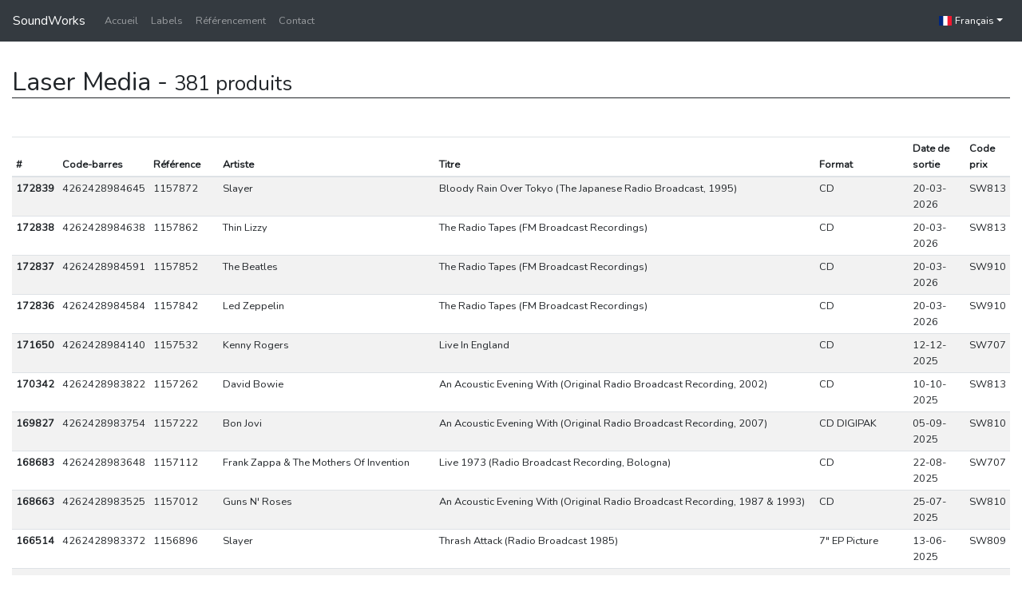

--- FILE ---
content_type: text/html; charset=UTF-8
request_url: https://soundworks.fr/fr/label/43601
body_size: 16273
content:
<!doctype html>
<html class="h-100" lang="fr">
<head>
    <meta charset="utf-8">
<meta name="viewport" content="width=device-width, initial-scale=1, shrink-to-fit=no">
<meta name="robots" content="INDEX,FOLLOW">
<meta name="csrf-token" content="2Z8nMcD8WAhLBmXGOm8TRYufjxtDLktxHowfsDbn">
<title>Liste des articles du label Laser Media | SoundWorks
</title>
<link rel="stylesheet" href="https://soundworks.fr/css/app.css">
<link rel="stylesheet" href="https://soundworks.fr/css/soundworks.css">
<link rel="stylesheet" href="https://cdnjs.cloudflare.com/ajax/libs/flag-icon-css/3.1.0/css/flag-icon.min.css">
<link rel="stylesheet" href="https://cdnjs.cloudflare.com/ajax/libs/bootstrap-datepicker/1.9.0/css/bootstrap-datepicker.css">
    <link rel="alternate" href="https://soundworks.fr/label/43601" hreflang="x-default">
    <link rel="alternate" href="https://soundworks.fr/fr/label/43601" hreflang="fr_FR">
<script src="https://challenges.cloudflare.com/turnstile/v0/api.js" async defer></script></head>
<body class="d-flex flex-column h-100">
    <header>
        <nav class="navbar navbar-expand-md navbar-dark bg-dark fixed-top">
    <a class="navbar-brand" href="https://soundworks.fr/fr">SoundWorks</a>
    <button class="navbar-toggler" type="button" data-toggle="collapse" data-target="#navbarsExampleDefault" aria-controls="navbarsExampleDefault" aria-expanded="false" aria-label="Toggle navigation">
        <span class="navbar-toggler-icon"></span>
    </button>    
    <div class="collapse navbar-collapse" id="navbarsExampleDefault">
        <ul class="navbar-nav">
            <li class="nav-item "><a class="nav-link" href="https://soundworks.fr/fr">Accueil</a></li>
            <li class="nav-item "><a class="nav-link" href="https://soundworks.fr/fr/labels">Labels</a></li>
            <li class="nav-item "><a class="nav-link" href="https://soundworks.fr/fr/registrations">Référencement</a></li>
            <li class="nav-item "><a class="nav-link" href="https://soundworks.fr/fr/contact">Contact</a></li>            
        </ul>        
        <ul class="navbar-nav ml-auto">
            <li class="nav-item dropdown">
                                <a class="nav-link dropdown-toggle active" id="navbarDropdownLang" href="#" role="button" data-toggle="dropdown" aria-haspopup="true" aria-expanded="false"><span class="flag-icon flag-icon-fr"></span> Français</a>
                <div class="dropdown-menu" aria-labelledby="navbarDropdownLang">
                                                            <a class="dropdown-item" rel="alternate" hreflang="en" href="https://soundworks.fr/en/label/43601">
                        <span class="flag-icon flag-icon-us"></span>
                        English
                    </a>
                                                            <a class="dropdown-item" rel="alternate" hreflang="fr" href="https://soundworks.fr/fr/label/43601">
                        <span class="flag-icon flag-icon-fr"></span>
                        Français
                    </a>
                                    </div>
            </li>
        </ul>
    </div>  
</nav>

    </header>
    <main role="main" class="flex-shrink-0">
        <div class="container">
            <h1 class="mt-4 mb-5">Laser Media - <small>381 produits</small>
</h1>
                                    <table class="table table-striped table-sm">
    <thead>
        <tr>
            <th scope="col">#</th>
            <th scope="col">Code-barres</th>
            <th scope="col">Référence</th>
            <th scope="col">Artiste</th>
            <th scope="col">Titre</th>
            <th scope="col">Format</th>
            <th scope="col">Date de sortie</th>
            <th scope="col">Code prix</th>
        </tr>
    </thead>
    <tbody>
                                <tr>
                <th scope="row">172839</th>
                <td>4262428984645</td>
                <td>1157872</td>
                <td>Slayer</td>
                <td>Bloody Rain Over Tokyo (The Japanese Radio Broadcast, 1995)</td>
                <td>CD</td>
                <td>20-03-2026</td>
                <td>SW813</td>
            </tr>
                        <tr>
                <th scope="row">172838</th>
                <td>4262428984638</td>
                <td>1157862</td>
                <td>Thin Lizzy</td>
                <td>The Radio Tapes (FM Broadcast Recordings)</td>
                <td>CD</td>
                <td>20-03-2026</td>
                <td>SW813</td>
            </tr>
                        <tr>
                <th scope="row">172837</th>
                <td>4262428984591</td>
                <td>1157852</td>
                <td>The Beatles</td>
                <td>The Radio Tapes (FM Broadcast Recordings)</td>
                <td>CD</td>
                <td>20-03-2026</td>
                <td>SW910</td>
            </tr>
                        <tr>
                <th scope="row">172836</th>
                <td>4262428984584</td>
                <td>1157842</td>
                <td>Led Zeppelin</td>
                <td>The Radio Tapes (FM Broadcast Recordings)</td>
                <td>CD</td>
                <td>20-03-2026</td>
                <td>SW910</td>
            </tr>
                        <tr>
                <th scope="row">171650</th>
                <td>4262428984140</td>
                <td>1157532</td>
                <td>Kenny Rogers</td>
                <td>Live In England</td>
                <td>CD</td>
                <td>12-12-2025</td>
                <td>SW707</td>
            </tr>
                        <tr>
                <th scope="row">170342</th>
                <td>4262428983822</td>
                <td>1157262</td>
                <td>David Bowie</td>
                <td>An Acoustic Evening With (Original Radio Broadcast Recording, 2002)</td>
                <td>CD</td>
                <td>10-10-2025</td>
                <td>SW813</td>
            </tr>
                        <tr>
                <th scope="row">169827</th>
                <td>4262428983754</td>
                <td>1157222</td>
                <td>Bon Jovi</td>
                <td>An Acoustic Evening With (Original Radio Broadcast Recording, 2007)</td>
                <td>CD DIGIPAK</td>
                <td>05-09-2025</td>
                <td>SW810</td>
            </tr>
                        <tr>
                <th scope="row">168683</th>
                <td>4262428983648</td>
                <td>1157112</td>
                <td>Frank Zappa &amp; The Mothers Of Invention</td>
                <td>Live 1973 (Radio Broadcast Recording, Bologna)</td>
                <td>CD</td>
                <td>22-08-2025</td>
                <td>SW707</td>
            </tr>
                        <tr>
                <th scope="row">168663</th>
                <td>4262428983525</td>
                <td>1157012</td>
                <td>Guns N&#039; Roses</td>
                <td>An Acoustic Evening With (Original Radio Broadcast Recording, 1987 &amp; 1993)</td>
                <td>CD</td>
                <td>25-07-2025</td>
                <td>SW810</td>
            </tr>
                        <tr>
                <th scope="row">166514</th>
                <td>4262428983372</td>
                <td>1156896</td>
                <td>Slayer</td>
                <td>Thrash Attack (Radio Broadcast 1985)</td>
                <td>7&quot; EP Picture</td>
                <td>13-06-2025</td>
                <td>SW809</td>
            </tr>
                        <tr>
                <th scope="row">166508</th>
                <td>4262428983266</td>
                <td>1156812</td>
                <td>Metallica</td>
                <td>Collectors Box (TV &amp; Radio Broadcast Transmissions 1991-1994)</td>
                <td>8CD DIGISLEEVE A5</td>
                <td>27-06-2025</td>
                <td>SW911</td>
            </tr>
                        <tr>
                <th scope="row">164534</th>
                <td>4262428983174</td>
                <td>1156726</td>
                <td>Iron Maiden</td>
                <td>Holy Smoke (Radio Broadcast, 1990 &amp; 2000)</td>
                <td>7&quot; EP Picture</td>
                <td>25-04-2025</td>
                <td>SW809</td>
            </tr>
                        <tr>
                <th scope="row">164532</th>
                <td>4262428983136</td>
                <td>1156686</td>
                <td>AC/DC</td>
                <td>Power Rock</td>
                <td>7&quot; EP Picture</td>
                <td>25-04-2025</td>
                <td>SW809</td>
            </tr>
                        <tr>
                <th scope="row">163454</th>
                <td>4262428983068</td>
                <td>1156612</td>
                <td>Joni Mitchell &amp; Van Morrison &amp; Bob Dylan</td>
                <td>Live On Air 1998 (Original Radio Broadcast Recording)</td>
                <td>CD DIGIPAK</td>
                <td>23-05-2025</td>
                <td>SW707</td>
            </tr>
                        <tr>
                <th scope="row">163453</th>
                <td>4262428983051</td>
                <td>1156602</td>
                <td>Neil Young &amp; Bob Dylan</td>
                <td>Live On Air 1988 (Original Radio Broadcast, Concord 1988)</td>
                <td>CD DIGIPAK</td>
                <td>04-04-2025</td>
                <td>SW707</td>
            </tr>
                        <tr>
                <th scope="row">163214</th>
                <td>4262428983044</td>
                <td>1156592</td>
                <td>Depeche Mode</td>
                <td>Super Collection (Original Radio Broadcast Recordings)</td>
                <td>8CD DIGISLEEVE A5</td>
                <td>25-04-2025</td>
                <td>SW911</td>
            </tr>
                        <tr>
                <th scope="row">163211</th>
                <td>4262428983006</td>
                <td>1156562</td>
                <td>Jackson Browne &amp; Friends</td>
                <td>A Night To Remember (Original Radio Broadcast Recording, 1979)</td>
                <td>CD DIGIPAK</td>
                <td>04-04-2025</td>
                <td>SW707</td>
            </tr>
                        <tr>
                <th scope="row">163205</th>
                <td>4262428982993</td>
                <td>1156552</td>
                <td>Judas Priest</td>
                <td>Live On Air 1979-1981 (Original Radio Broadcast Recordings)</td>
                <td>2CD DIGIPAK</td>
                <td>28-03-2025</td>
                <td>SW707</td>
            </tr>
                        <tr>
                <th scope="row">163203</th>
                <td>4262428982986</td>
                <td>1156542</td>
                <td>Rory Gallagher &amp; Albert Collins</td>
                <td>Boogie Jam (Original Radio Broadcast, 1983)</td>
                <td>CD DIGIPAK</td>
                <td>04-04-2025</td>
                <td>SW707</td>
            </tr>
                        <tr>
                <th scope="row">163199</th>
                <td>4262428982948</td>
                <td>1156512</td>
                <td>Iron Maiden</td>
                <td>Radio Transmissions (Radio Broadcast Recordings)</td>
                <td>6CD DIGISLEEVE</td>
                <td>11-04-2025</td>
                <td>SW820</td>
            </tr>
                        <tr>
                <th scope="row">163198</th>
                <td>4262428982931</td>
                <td>1156502</td>
                <td>The Bee Gees</td>
                <td>Live In Melbourne (Original Radio Broadcast Recording, 1971)</td>
                <td>CD DIGIPAK</td>
                <td>28-03-2025</td>
                <td>SW707</td>
            </tr>
                        <tr>
                <th scope="row">163137</th>
                <td>4262428982924</td>
                <td>1156492</td>
                <td>AC/DC</td>
                <td>Collection (Original Radio Broadcast Recordings)</td>
                <td>6CD DIGISLEEVE</td>
                <td>14-03-2025</td>
                <td>SW820</td>
            </tr>
                        <tr>
                <th scope="row">162680</th>
                <td>4262428982085</td>
                <td>1155762</td>
                <td>Grateful Dead</td>
                <td>Grateful Dead (Live Radio Broadcast Collection)</td>
                <td>8CD DIGISLEEVE A5</td>
                <td>28-02-2025</td>
                <td>SW934</td>
            </tr>
                        <tr>
                <th scope="row">162499</th>
                <td>4262428982900</td>
                <td>1156482</td>
                <td>Mick Jagger</td>
                <td>Collection (Original Radio Broadcast Recrodings)</td>
                <td>6CD DIGISLEEVE</td>
                <td>07-03-2025</td>
                <td>SW820</td>
            </tr>
                        <tr>
                <th scope="row">162498</th>
                <td>4262428982894</td>
                <td>1156472</td>
                <td>Joan Baez and Bob Dylan</td>
                <td>Niagara Falls - Live 1975 (Original Radio Broadcast)</td>
                <td>2CD DIGIPAK</td>
                <td>28-03-2025</td>
                <td>SW707</td>
            </tr>
                        <tr>
                <th scope="row">162497</th>
                <td>4262428982887</td>
                <td>1156466</td>
                <td>The Cure</td>
                <td>The Cure (2012 F.M. Broadcast)</td>
                <td>7&quot; EP Picture</td>
                <td>28-03-2025</td>
                <td>SW809</td>
            </tr>
                        <tr>
                <th scope="row">162496</th>
                <td>4262428982863</td>
                <td>1156446</td>
                <td>Guns N&#039; Roses</td>
                <td>Rock X-Plosion</td>
                <td>7&quot; EP Picture</td>
                <td>28-03-2025</td>
                <td>SW809</td>
            </tr>
                        <tr>
                <th scope="row">162491</th>
                <td>4262428982849</td>
                <td>1156422</td>
                <td>Sepultura</td>
                <td>Arise In Sweden (Original Radio Broadcast Recording - Malmö/December 04, 1998)</td>
                <td>CD DIGIPAK</td>
                <td>07-03-2025</td>
                <td>SW707</td>
            </tr>
                        <tr>
                <th scope="row">162417</th>
                <td>4262428982832</td>
                <td>1156416</td>
                <td>Kiss</td>
                <td>Rock Nights (Broadcast Recording 1975)</td>
                <td>7&quot; EP Picture</td>
                <td>07-03-2025</td>
                <td>SW809</td>
            </tr>
                        <tr>
                <th scope="row">162415</th>
                <td>4262428982825</td>
                <td>1156402</td>
                <td>Queen</td>
                <td>Freddie Mercury Years (Original Radio Broadcast Recordings)</td>
                <td>6CD DIGISLEEVE</td>
                <td>14-02-2025</td>
                <td>SW820</td>
            </tr>
                        <tr>
                <th scope="row">162414</th>
                <td>4262428982818</td>
                <td>1156391</td>
                <td>The Beatles</td>
                <td>Unplugged 1968 (Original Radio Broadcast Recording)</td>
                <td>LP COLOURED</td>
                <td>07-03-2025</td>
                <td>SW913</td>
            </tr>
                        <tr>
                <th scope="row">162403</th>
                <td>4262428982801</td>
                <td>1156382</td>
                <td>Pete Townshend</td>
                <td>A Little Is Enough - NY 1998 (Original Radio Broadcast Recording)</td>
                <td>2CD DIGIPAK</td>
                <td>14-02-2025</td>
                <td>SW707</td>
            </tr>
                        <tr>
                <th scope="row">162402</th>
                <td>4262428982795</td>
                <td>1156372</td>
                <td>Bon Jovi</td>
                <td>Radio Transmissions (Broadcast Recordings, USA 1987-2000)</td>
                <td>6CD DIGISLEEVE</td>
                <td>14-02-2025</td>
                <td>SW820</td>
            </tr>
                        <tr>
                <th scope="row">162401</th>
                <td>4262428982788</td>
                <td>1156362</td>
                <td>Paul McCartney feat. Neil Young</td>
                <td>Los Angeles, October 15, 2004 (Original Radio Broadcast Recording)</td>
                <td>CD DIGIPAK</td>
                <td>14-02-2025</td>
                <td>SW707</td>
            </tr>
                        <tr>
                <th scope="row">162400</th>
                <td>4262428982764</td>
                <td>1156352</td>
                <td>Metallica</td>
                <td>Cape Girardeau 1986 (Original Radio Broadcast Recording)</td>
                <td>CD</td>
                <td>14-02-2025</td>
                <td>SW707</td>
            </tr>
                        <tr>
                <th scope="row">162399</th>
                <td>4262428982733</td>
                <td>1156321</td>
                <td>Tool</td>
                <td>Live Dynamite 2002 (Original Radio Broadcast Recording)</td>
                <td>LP COLOURED</td>
                <td>28-02-2025</td>
                <td>SW913</td>
            </tr>
                        <tr>
                <th scope="row">162397</th>
                <td>4262428982719</td>
                <td>1156302</td>
                <td>David Bowie &amp; Reeves Gabrels</td>
                <td>Always Crashing In The Same Car (Original Radio Broadcast Recording Berkeley, USA  /September 16, 19</td>
                <td>CD DIGIPAK</td>
                <td>28-03-2025</td>
                <td>SW707</td>
            </tr>
                        <tr>
                <th scope="row">160958</th>
                <td>4262428982658</td>
                <td>1156262</td>
                <td>Yes</td>
                <td>Collection (Original Radio Broadcast Transmissions)</td>
                <td>6CD DIGISLEEVE</td>
                <td>24-01-2025</td>
                <td>SW943</td>
            </tr>
                        <tr>
                <th scope="row">160957</th>
                <td>4262428982665</td>
                <td>1156272</td>
                <td>Steely Dan</td>
                <td>Collection (Original Radio Broadcast Recordings)</td>
                <td>6CD DIGISLEEVE</td>
                <td>24-01-2025</td>
                <td>SW943</td>
            </tr>
                        <tr>
                <th scope="row">160773</th>
                <td>4262428982641</td>
                <td>1156252</td>
                <td>The Rolling Stones</td>
                <td>The Music Roots Of (A Musical Rockumentary)</td>
                <td>CD DIGIFILE</td>
                <td>20-12-2024</td>
                <td>SW810</td>
            </tr>
                        <tr>
                <th scope="row">160083</th>
                <td>4262428982603</td>
                <td>1156222</td>
                <td>BB King &amp; Jeff Healey</td>
                <td>Let The Good Times Roll In Berlin (Broadcast Recordings)</td>
                <td>2CD DIGIPAK</td>
                <td>20-12-2024</td>
                <td>SW811</td>
            </tr>
                        <tr>
                <th scope="row">160082</th>
                <td>4262428982580</td>
                <td>1156202</td>
                <td>George Michael</td>
                <td>Everything You Want (Broadcast Recordings)</td>
                <td>4CD DIGIPAK</td>
                <td>20-12-2024</td>
                <td>SW909</td>
            </tr>
                        <tr>
                <th scope="row">160081</th>
                <td>4262428982559</td>
                <td>1156192</td>
                <td>Kiss</td>
                <td>The Lost Tape 1974 (Broadcast Recordings)</td>
                <td>CD DIGIFILE</td>
                <td>20-12-2024</td>
                <td>SW811</td>
            </tr>
                        <tr>
                <th scope="row">159827</th>
                <td>4262428982511</td>
                <td>1156161</td>
                <td>Roger Waters</td>
                <td>Live In The Eighties (Original Radio Broadcast Recording)</td>
                <td>LP</td>
                <td>13-12-2024</td>
                <td>SW913</td>
            </tr>
                        <tr>
                <th scope="row">159493</th>
                <td>4262428982474</td>
                <td>1156132</td>
                <td>The Beatles</td>
                <td>Collection (Various Broadcasts)</td>
                <td>6CD DIGISLEEVE</td>
                <td>29-11-2024</td>
                <td>SW911</td>
            </tr>
                        <tr>
                <th scope="row">159492</th>
                <td>4262428982450</td>
                <td>1156122</td>
                <td>Miles Davis</td>
                <td>Collection (Various Broadcasts)</td>
                <td>6CD DIGISLEEVE</td>
                <td>29-11-2024</td>
                <td>SW911</td>
            </tr>
                        <tr>
                <th scope="row">159269</th>
                <td>4262428982412</td>
                <td>1156082</td>
                <td>Joy Division</td>
                <td>These Days In Paris (F.M. Broadcast, France 1979)</td>
                <td>CD</td>
                <td>10-01-2025</td>
                <td>SW811</td>
            </tr>
                        <tr>
                <th scope="row">159132</th>
                <td>4262428982399</td>
                <td>1156061</td>
                <td>Crosby, Stills, Nash &amp; Young</td>
                <td>December 1969 (Radio Broadcast Recording)</td>
                <td>LP COLOURED</td>
                <td>22-11-2024</td>
                <td>SW913</td>
            </tr>
                        <tr>
                <th scope="row">159123</th>
                <td>4262428982368</td>
                <td>1156042</td>
                <td>The Clash</td>
                <td>Live in France 1980 (Radio Transmission)</td>
                <td>CD</td>
                <td>15-11-2024</td>
                <td>SW811</td>
            </tr>
                        <tr>
                <th scope="row">158739</th>
                <td>4262428982351</td>
                <td>1156022</td>
                <td>Tin Machine and David Bowie</td>
                <td>You Belong In Rock And Roll (Radio Broadcast Recording San Francisco 1991)</td>
                <td>CD DIGIPAK</td>
                <td>25-10-2024</td>
                <td>SW811</td>
            </tr>
                        <tr>
                <th scope="row">158727</th>
                <td>4262428982337</td>
                <td>1156001</td>
                <td>Black Sabbath</td>
                <td>The Seventies (Radio Broadcast Recording)</td>
                <td>LP</td>
                <td>25-10-2024</td>
                <td>SW913</td>
            </tr>
                        <tr>
                <th scope="row">158492</th>
                <td>4262428982320</td>
                <td>1155991</td>
                <td>Marilyn Manson</td>
                <td>Antichrist In Buenos Aires (Radio Broadcast, Argentina 1997)</td>
                <td>LP PICTURE</td>
                <td>15-11-2024</td>
                <td>SW936</td>
            </tr>
                        <tr>
                <th scope="row">158490</th>
                <td>4262428982306</td>
                <td>1155982</td>
                <td>Emerson, Lake And Palmer</td>
                <td>Columbia 1996 (Radio Broadcast Recording)</td>
                <td>CD</td>
                <td>25-10-2024</td>
                <td>SW811</td>
            </tr>
                        <tr>
                <th scope="row">158297</th>
                <td>4262428982290</td>
                <td>1155972</td>
                <td>Depeche Mode</td>
                <td>Paris, March 03, 2017 (Radio Broadcast Recording)</td>
                <td>CD</td>
                <td>25-10-2024</td>
                <td>SW811</td>
            </tr>
                        <tr>
                <th scope="row">158296</th>
                <td>4262428982283</td>
                <td>1155962</td>
                <td>The Rolling Stones</td>
                <td>The Rolling Stones (Radio Broadcast Archives)</td>
                <td>8CD DIGISLEEVE A5</td>
                <td>25-10-2024</td>
                <td>SW934</td>
            </tr>
                        <tr>
                <th scope="row">158153</th>
                <td>4262428982252</td>
                <td>1155937</td>
                <td>AC/DC</td>
                <td>Rock N&#039;Roll Visions (Television Broadcast Archives)</td>
                <td>4 DVD DIGIFILE</td>
                <td>25-10-2024</td>
                <td>SW819</td>
            </tr>
                        <tr>
                <th scope="row">157675</th>
                <td>4262428982160</td>
                <td>1155842</td>
                <td>Korn</td>
                <td>The Nineties (Original FM Broadcast Recording)</td>
                <td>2CD DIGIPAK</td>
                <td>04-10-2024</td>
                <td>SW811</td>
            </tr>
                        <tr>
                <th scope="row">157674</th>
                <td>4262428982153</td>
                <td>1155832</td>
                <td>The Allman Brothers Band</td>
                <td>The Early Years (Radio Broadcast Recording From The Archives)</td>
                <td>2CD DIGIPAK</td>
                <td>27-09-2024</td>
                <td>SW811</td>
            </tr>
                        <tr>
                <th scope="row">157673</th>
                <td>4262428982146</td>
                <td>1155822</td>
                <td>Megadeth</td>
                <td>Megadeth (Radio Broadcast Archive)</td>
                <td>8CD DIGISLEEVE A5</td>
                <td>20-09-2024</td>
                <td>SW934</td>
            </tr>
                        <tr>
                <th scope="row">157555</th>
                <td>4262428982122</td>
                <td>1155802</td>
                <td>Slayer</td>
                <td>Slayer (Radio Broadcast Archives)</td>
                <td>8CD BOX</td>
                <td>20-09-2024</td>
                <td>SW934</td>
            </tr>
                        <tr>
                <th scope="row">156854</th>
                <td>4262428982054</td>
                <td>1155732</td>
                <td>Tears For Fears</td>
                <td>The 80s And 90s Collection (Radio Broadcast Archives)</td>
                <td>2CD DIGIPAK</td>
                <td>06-09-2024</td>
                <td>SW835</td>
            </tr>
                        <tr>
                <th scope="row">156568</th>
                <td>4262428982047</td>
                <td>1155727</td>
                <td>Metallica</td>
                <td>Masters Of Metal (Television Broadcasts)</td>
                <td>4 DVD</td>
                <td>06-09-2024</td>
                <td>SW819</td>
            </tr>
                        <tr>
                <th scope="row">156566</th>
                <td>4262428982030</td>
                <td>1155711</td>
                <td>Iron Maiden</td>
                <td>Life And Death (Radio Broadcast 2000)</td>
                <td>LP PICTURE</td>
                <td>30-08-2024</td>
                <td>SW913</td>
            </tr>
                        <tr>
                <th scope="row">156564</th>
                <td>4262428982023</td>
                <td>1155707</td>
                <td>Kiss</td>
                <td>Firehouse (The Television Broadcasts)</td>
                <td>4 DVD</td>
                <td>06-09-2024</td>
                <td>SW819</td>
            </tr>
                        <tr>
                <th scope="row">156561</th>
                <td>4262428982009</td>
                <td>1155681</td>
                <td>Def Leppard</td>
                <td>Rock, Rock, &#039;Till You Drop (Live Radio Transmission)</td>
                <td>LP</td>
                <td>30-08-2024</td>
                <td>SW913</td>
            </tr>
                        <tr>
                <th scope="row">156560</th>
                <td>4262428981996</td>
                <td>1155682</td>
                <td>Jeff Beck</td>
                <td>Best Of...Live (Rare Radio Broadcasts From The 80s and 90s)</td>
                <td>2CD DIGIPAK</td>
                <td>23-08-2024</td>
                <td>SW811</td>
            </tr>
                        <tr>
                <th scope="row">156190</th>
                <td>4262428981972</td>
                <td>1155662</td>
                <td>Thin Lizzy</td>
                <td>Live Rarities (Radio Broadcast Recordings)</td>
                <td>6CD DIGISLEEVE</td>
                <td>23-08-2024</td>
                <td>SW910</td>
            </tr>
                        <tr>
                <th scope="row">156182</th>
                <td>4262428981965</td>
                <td>1155652</td>
                <td>Grateful Dead With Janis Joplin And Bob Dylan</td>
                <td>1969-1987 (Radio Transmissions - Broadcast Recordings)</td>
                <td>CD</td>
                <td>23-08-2024</td>
                <td>SW811</td>
            </tr>
                        <tr>
                <th scope="row">156181</th>
                <td>4262428981958</td>
                <td>1155642</td>
                <td>Levon Helm Band &amp; Donald Fagen</td>
                <td>Makes No Difference (Radio Broadcast, Montclair, USA 2010)</td>
                <td>CD</td>
                <td>23-08-2024</td>
                <td>SW811</td>
            </tr>
                        <tr>
                <th scope="row">156178</th>
                <td>4262428981941</td>
                <td>1155632</td>
                <td>Marilyn Manson</td>
                <td>Antichrist In Buenos Aires (Radio Broadcast, Argentina 1997)</td>
                <td>CD DIGIPAK</td>
                <td>23-08-2024</td>
                <td>SW811</td>
            </tr>
                        <tr>
                <th scope="row">156176</th>
                <td>4262428981934</td>
                <td>1155622</td>
                <td>Crosby, Stills, Nash &amp; Young</td>
                <td>December 1969 (Radio Broadcast Recording)</td>
                <td>2CD DIGIPAK</td>
                <td>23-08-2024</td>
                <td>SW811</td>
            </tr>
                        <tr>
                <th scope="row">156162</th>
                <td>4262428981910</td>
                <td>1155602</td>
                <td>Beyonce</td>
                <td>FM Broadcast / June 26, 2011</td>
                <td>CD</td>
                <td>09-08-2024</td>
                <td>SW811</td>
            </tr>
                        <tr>
                <th scope="row">155565</th>
                <td>4262428981873</td>
                <td>1155572</td>
                <td>Van Morrison</td>
                <td>Van Morrison (Live Recordings from 1986)</td>
                <td>CD</td>
                <td>09-08-2024</td>
                <td>SW811</td>
            </tr>
                        <tr>
                <th scope="row">154890</th>
                <td>4262428981859</td>
                <td>1155552</td>
                <td>Slipknot</td>
                <td>Psychosocial In Rio De Janeiro (F.M. Broadcast Recording, 2011)</td>
                <td>CD DIGIPAK</td>
                <td>09-08-2024</td>
                <td>SW811</td>
            </tr>
                        <tr>
                <th scope="row">154889</th>
                <td>4262428981842</td>
                <td>1155542</td>
                <td>Metallica</td>
                <td>Metallica (Broadcast Recordings)</td>
                <td>8CD DIGISLEEVE A5</td>
                <td>26-07-2024</td>
                <td>SW934</td>
            </tr>
                        <tr>
                <th scope="row">154464</th>
                <td>4262428981804</td>
                <td>1155502</td>
                <td>Iron Maiden</td>
                <td>Live &amp; Loud (Radio Broadcast Recordings From The Early Years)</td>
                <td>2CD DIGISLEEVE A5</td>
                <td>19-07-2024</td>
                <td>SW811</td>
            </tr>
                        <tr>
                <th scope="row">154206</th>
                <td>4262428981750</td>
                <td>1155442</td>
                <td>Guns N&#039; Roses</td>
                <td>Live In Pasadena 1987 (Radio Broadcast Recording)</td>
                <td>2CD DIGIPAK</td>
                <td>12-07-2024</td>
                <td>SW811</td>
            </tr>
                        <tr>
                <th scope="row">154129</th>
                <td>4262428981668</td>
                <td>1155371</td>
                <td>Tool</td>
                <td>Radio Transmission 1998</td>
                <td>LP COLOURED</td>
                <td>05-07-2024</td>
                <td>SW936</td>
            </tr>
                        <tr>
                <th scope="row">154125</th>
                <td>4262428981675</td>
                <td>1155362</td>
                <td>Whitesnake</td>
                <td>Live Rarities (Radio Broadcast Recordings)</td>
                <td>6CD DIGISLEEVE</td>
                <td>28-06-2024</td>
                <td>SW913</td>
            </tr>
                        <tr>
                <th scope="row">154124</th>
                <td>4262428981651</td>
                <td>1155351</td>
                <td>Depeche Mode</td>
                <td>Radio Transmission 2001 (Legendary Radio Broadcast Recording)</td>
                <td>LP PICTURE</td>
                <td>28-06-2024</td>
                <td>SW939</td>
            </tr>
                        <tr>
                <th scope="row">153819</th>
                <td>4262428981637</td>
                <td>1155341</td>
                <td>Linkin Park</td>
                <td>2001 (Radio Broadcast Recording)</td>
                <td>LP PICTURE</td>
                <td>21-06-2024</td>
                <td>SW939</td>
            </tr>
                        <tr>
                <th scope="row">153815</th>
                <td>4262428981644</td>
                <td>1155332</td>
                <td>Paul McCartney</td>
                <td>Unplugged (Radio Broadcast Recording)</td>
                <td>2CD DIGIPAK</td>
                <td>21-06-2024</td>
                <td>SW853</td>
            </tr>
                        <tr>
                <th scope="row">153665</th>
                <td>4262428981613</td>
                <td>1155312</td>
                <td>Sting</td>
                <td>Unplugged (Radio Broadcast Recording)</td>
                <td>2CD DIGIPAK</td>
                <td>07-06-2024</td>
                <td>SW853</td>
            </tr>
                        <tr>
                <th scope="row">153601</th>
                <td>4262428981606</td>
                <td>1155302</td>
                <td>Bruce Springsteen</td>
                <td>Mega Box (Radio Broadcast Archives)</td>
                <td>8CD DIGISLEEVE A5</td>
                <td>31-05-2024</td>
                <td>SW934</td>
            </tr>
                        <tr>
                <th scope="row">152904</th>
                <td>4262428981583</td>
                <td>1155281</td>
                <td>Pantera</td>
                <td>Live Noize (Radio Broadcast Recording, 1998)</td>
                <td>LP</td>
                <td>07-06-2024</td>
                <td>SW936</td>
            </tr>
                        <tr>
                <th scope="row">152901</th>
                <td>4262428981545</td>
                <td>1155241</td>
                <td>Kiss</td>
                <td>La Bamba (Radio Broadcast Recording, 1989)</td>
                <td>LP COLOURED</td>
                <td>07-06-2024</td>
                <td>SW939</td>
            </tr>
                        <tr>
                <th scope="row">152900</th>
                <td>4262428981538</td>
                <td>1155212</td>
                <td>Dio</td>
                <td>The Lost Tapes (Radio Broadcast Archives)</td>
                <td>CD DIGIPAK</td>
                <td>24-05-2024</td>
                <td>SW811</td>
            </tr>
                        <tr>
                <th scope="row">143483</th>
                <td>4262428981514</td>
                <td>1155201</td>
                <td>AC/DC</td>
                <td>You Shook Me All Night Long In London (Radio Broadcast, 1996)</td>
                <td>LP PICTURE</td>
                <td>24-05-2024</td>
                <td>SW939</td>
            </tr>
                        <tr>
                <th scope="row">142445</th>
                <td>4262428981453</td>
                <td>1155122</td>
                <td>The Black Crowes</td>
                <td>Live On Air (Radio Broadcast Recordings)</td>
                <td>2CD DIGIPAK</td>
                <td>24-05-2024</td>
                <td>SW835</td>
            </tr>
                        <tr>
                <th scope="row">142444</th>
                <td>4262428981439</td>
                <td>1155102</td>
                <td>Alice In Chains</td>
                <td>Box (Taken From The Radio Broadcast Archives)</td>
                <td>6CD DIGISLEEVE</td>
                <td>24-05-2024</td>
                <td>SW911</td>
            </tr>
                        <tr>
                <th scope="row">142443</th>
                <td>4262428981422</td>
                <td>1155082</td>
                <td>Metallica</td>
                <td>London, 1984 (Legendary F.M. Broadcast Recording)</td>
                <td>CD DIGIPAK</td>
                <td>03-05-2024</td>
                <td>SW811</td>
            </tr>
                        <tr>
                <th scope="row">142316</th>
                <td>4262428981415</td>
                <td>1155061</td>
                <td>Queen</td>
                <td>Radio Transmissions (F.M. Broadcast Recording, 1985)</td>
                <td>LP COLOURED</td>
                <td>03-05-2024</td>
                <td>SW936</td>
            </tr>
                        <tr>
                <th scope="row">142314</th>
                <td>4262428981354</td>
                <td>1155011</td>
                <td>Steely Dan</td>
                <td>Live On Air, 1996 (Radio Broadcast Recording)</td>
                <td>LP</td>
                <td>07-06-2024</td>
                <td>SW936</td>
            </tr>
                        <tr>
                <th scope="row">142309</th>
                <td>4262428981347</td>
                <td>1155001</td>
                <td>Sting</td>
                <td>Radio Transmissions (F.M. Broadcast Recording, Live 2001)</td>
                <td>LP</td>
                <td>26-04-2024</td>
                <td>SW936</td>
            </tr>
                        <tr>
                <th scope="row">142308</th>
                <td>4262428981330</td>
                <td>1154992</td>
                <td>Muse</td>
                <td>Live 2002 / 2003 (Radio Broadcast Recordings)</td>
                <td>2CD DIGIPAK</td>
                <td>03-05-2024</td>
                <td>SW835</td>
            </tr>
                        <tr>
                <th scope="row">141876</th>
                <td>4262428981323</td>
                <td>1154982</td>
                <td>Blur</td>
                <td>Good Old Days - Live In The Nineties (Classic Radio Broadcast Recordings)</td>
                <td>2CD DIGIPAK</td>
                <td>03-05-2024</td>
                <td>SW835</td>
            </tr>
                        <tr>
                <th scope="row">141869</th>
                <td>4262428981293</td>
                <td>1154971</td>
                <td>Bruce Springsteen</td>
                <td>Rockin&#039; On Stage - Live 1995 (Radio Broadcast Recording)</td>
                <td>LP</td>
                <td>05-04-2024</td>
                <td>SW936</td>
            </tr>
                        <tr>
                <th scope="row">141707</th>
                <td>4262428981286</td>
                <td>1154961</td>
                <td>The Cure</td>
                <td>Live 1990 (Radio Broadcast Recording)</td>
                <td>LP COLOURED</td>
                <td>29-03-2024</td>
                <td>SW936</td>
            </tr>
                        <tr>
                <th scope="row">141702</th>
                <td>4262428981279</td>
                <td>1154951</td>
                <td>The Doors</td>
                <td>In The Beginning (F.M. Broadcast Recording)</td>
                <td>LP COLOURED</td>
                <td>29-03-2024</td>
                <td>SW939</td>
            </tr>
                        <tr>
                <th scope="row">141285</th>
                <td>4262428981200</td>
                <td>1154881</td>
                <td>Paul McCartney</td>
                <td>Good Rockin&#039; Tonight (Radio Broadcast Recording)</td>
                <td>LP COLOURED</td>
                <td>29-03-2024</td>
                <td>SW936</td>
            </tr>
                        <tr>
                <th scope="row">141278</th>
                <td>4262428981194</td>
                <td>1154871</td>
                <td>Mick Jagger</td>
                <td>Live / Radio Transmissions (F.M. Broadcast Recording)</td>
                <td>LP COLOURED</td>
                <td>29-03-2024</td>
                <td>SW936</td>
            </tr>
                        <tr>
                <th scope="row">140677</th>
                <td>4262428981125</td>
                <td>1154812</td>
                <td>Iron Maiden</td>
                <td>Live (Radio Broadcasts From The Early Years)</td>
                <td>6CD DIGISLEEVE</td>
                <td>08-03-2024</td>
                <td>SW911</td>
            </tr>
                        <tr>
                <th scope="row">140676</th>
                <td>4262428981101</td>
                <td>1154792</td>
                <td>The Who</td>
                <td>Live (Radio Broadcast Archives From The Early Years)</td>
                <td>6CD DIGISLEEVE</td>
                <td>08-03-2024</td>
                <td>SW911</td>
            </tr>
                        <tr>
                <th scope="row">140675</th>
                <td>4262428981095</td>
                <td>1154782</td>
                <td>The Sisters Of Mercy</td>
                <td>Radio Transmissions (Classic Broadcasts From The 1980s and 1990s)</td>
                <td>6CD DIGISLEEVE</td>
                <td>15-03-2024</td>
                <td>SW911</td>
            </tr>
                        <tr>
                <th scope="row">140674</th>
                <td>4262428981071</td>
                <td>1154772</td>
                <td>The Rolling Stones</td>
                <td>Radio Transmissions (Classic Broadcasts From The 1980s and 1990s)</td>
                <td>6CD DIGISLEEVE</td>
                <td>15-03-2024</td>
                <td>SW911</td>
            </tr>
                        <tr>
                <th scope="row">140094</th>
                <td>4262428981026</td>
                <td>1154721</td>
                <td>Bruce Springsteen</td>
                <td>The Boss Live (Radio Broadcast Recording)</td>
                <td>LP COLOURED</td>
                <td>01-03-2024</td>
                <td>SW936</td>
            </tr>
                        <tr>
                <th scope="row">140088</th>
                <td>4262428981019</td>
                <td>1154712</td>
                <td>B.B. King &amp; Jimi Hendrix</td>
                <td>New York 1968 (Radio Broadcast Recording)</td>
                <td>CD DIGISLEEVE</td>
                <td>02-02-2024</td>
                <td>SW707</td>
            </tr>
                        <tr>
                <th scope="row">139972</th>
                <td>4262428980982</td>
                <td>1154692</td>
                <td>Slayer</td>
                <td>Live In Hell (Radio Brodacast Recording, 1985)</td>
                <td>CD DIGIPAK</td>
                <td>02-02-2024</td>
                <td>SW811</td>
            </tr>
                        <tr>
                <th scope="row">139969</th>
                <td>4262428980968</td>
                <td>1154672</td>
                <td>Dave Gahan</td>
                <td>The Depeche Mode Voice (Radio Broadcast Recording, 2023)</td>
                <td>2CD DIGIPAK</td>
                <td>02-02-2024</td>
                <td>SW835</td>
            </tr>
                        <tr>
                <th scope="row">139749</th>
                <td>4262428980975</td>
                <td>1154682</td>
                <td>Iron Maiden</td>
                <td>Rarities 1978-1981 (Classic Radio Broadcast Recording)</td>
                <td>2CD DIGIPAK</td>
                <td>09-02-2024</td>
                <td>SW835</td>
            </tr>
                        <tr>
                <th scope="row">139747</th>
                <td>4262428980920</td>
                <td>1154631</td>
                <td>Procol Harum</td>
                <td>Live On Air 1977 (Legendary F.M. Broadcast Recording)</td>
                <td>LP COLOURED</td>
                <td>26-01-2024</td>
                <td>SW936</td>
            </tr>
                        <tr>
                <th scope="row">139745</th>
                <td>4262428980913</td>
                <td>1154621</td>
                <td>Kiss</td>
                <td>Thunder Rock (Radio Broadcast Recording 1992)</td>
                <td>LP COLOURED</td>
                <td>26-01-2024</td>
                <td>SW936</td>
            </tr>
                        <tr>
                <th scope="row">139728</th>
                <td>4262428980951</td>
                <td>1154662</td>
                <td>Guns N&#039; Roses</td>
                <td>Live In The Jungle (Radio Broadcast Recordings)</td>
                <td>8CD DIGISLEEVE A5</td>
                <td>19-01-2024</td>
                <td>SW934</td>
            </tr>
                        <tr>
                <th scope="row">139726</th>
                <td>4262428980944</td>
                <td>1154652</td>
                <td>Wings Feat. Paul McCartney</td>
                <td>Compilation (F.M. Broadcast Recordings, 1972/1978)</td>
                <td>2CD DIGIPAK</td>
                <td>01-03-2024</td>
                <td>SW835</td>
            </tr>
                        <tr>
                <th scope="row">139447</th>
                <td>4262428980906</td>
                <td>1154612</td>
                <td>Depeche Mode</td>
                <td>The Live Radio Broadcast Archives</td>
                <td>6CD DIGISLEEVE</td>
                <td>19-01-2024</td>
                <td>SW911</td>
            </tr>
                        <tr>
                <th scope="row">139301</th>
                <td>4262428980890</td>
                <td>1154602</td>
                <td>AC/DC</td>
                <td>Dirty Deeds In Sin City (Radio Broadcast Archives 1985-2000)</td>
                <td>6CD DIGISLEEVE</td>
                <td>19-01-2024</td>
                <td>SW911</td>
            </tr>
                        <tr>
                <th scope="row">139300</th>
                <td>4262428980883</td>
                <td>1154591</td>
                <td>Rainbow</td>
                <td>Live In The Dark (Radio Broadcast Recording, 1996)</td>
                <td>LP COLOURED</td>
                <td>19-01-2024</td>
                <td>SW936</td>
            </tr>
                        <tr>
                <th scope="row">139227</th>
                <td>4262428980869</td>
                <td>1154572</td>
                <td>The Sisters Of Mercy</td>
                <td>First And Last And Always In London (Radio Broadcast)</td>
                <td>CD DIGIPAK</td>
                <td>15-03-2024</td>
                <td>SW835</td>
            </tr>
                        <tr>
                <th scope="row">139226</th>
                <td>4262428980852</td>
                <td>1154562</td>
                <td>Frank Sinatra</td>
                <td>Live In The USA (Radio Broadcast)</td>
                <td>CD DIGISLEEVE</td>
                <td>12-01-2024</td>
                <td>SW811</td>
            </tr>
                        <tr>
                <th scope="row">139024</th>
                <td>4262428980838</td>
                <td>1154542</td>
                <td>Judas Priest</td>
                <td>Metal Gods Live (Radio Broadcast Recordings)</td>
                <td>6CD DIGISLEEVE</td>
                <td>15-12-2023</td>
                <td>SW913</td>
            </tr>
                        <tr>
                <th scope="row">139022</th>
                <td>4262428980821</td>
                <td>1154532</td>
                <td>Radiohead</td>
                <td>High &amp; Dry, Toronto 1995 (Radio Broadcast Recording)</td>
                <td>CD DIGIFILE</td>
                <td>15-12-2023</td>
                <td>SW853</td>
            </tr>
                        <tr>
                <th scope="row">138785</th>
                <td>4262428980807</td>
                <td>1154512</td>
                <td>Def Leppard</td>
                <td>Let&#039;s Get Rocked In Sheffield (Radio Broadcast Recording, 1996)</td>
                <td>CD DIGIPAK</td>
                <td>15-12-2023</td>
                <td>SW853</td>
            </tr>
                        <tr>
                <th scope="row">138779</th>
                <td>4262428980777</td>
                <td>1154481</td>
                <td>Foo Fighters</td>
                <td>Live 2000 (Radio Broadcast Recording)</td>
                <td>LP COLOURED</td>
                <td>22-12-2023</td>
                <td>SW936</td>
            </tr>
                        <tr>
                <th scope="row">138396</th>
                <td>4262428980746</td>
                <td>1154452</td>
                <td>The Human League</td>
                <td>Live On Air 2007 (Radio Broadcast Recording)</td>
                <td>CD DIGIPAK</td>
                <td>15-12-2023</td>
                <td>SW811</td>
            </tr>
                        <tr>
                <th scope="row">138042</th>
                <td>4262428980692</td>
                <td>1154402</td>
                <td>The Sisters Of Mercy</td>
                <td>Live In The Temple Of Love, London 1985 (Radio Broadcast Recording)</td>
                <td>CD DIGIPAK</td>
                <td>15-12-2023</td>
                <td>SW811</td>
            </tr>
                        <tr>
                <th scope="row">138040</th>
                <td>4262428980685</td>
                <td>1154392</td>
                <td>Duran Duran</td>
                <td>Live In The 90&#039;s (Classic Radio Brodcast Recording, 1995)</td>
                <td>CD DIGIPAK</td>
                <td>15-12-2023</td>
                <td>SW811</td>
            </tr>
                        <tr>
                <th scope="row">138039</th>
                <td>4262428980609</td>
                <td>1154311</td>
                <td>Megadeth</td>
                <td>Wake Up Dead In 2004 (Radio Broadcast Recording)</td>
                <td>LP COLOURED</td>
                <td>15-12-2023</td>
                <td>SW908</td>
            </tr>
                        <tr>
                <th scope="row">138037</th>
                <td>4262428980593</td>
                <td>1154301</td>
                <td>The Sisters Of Mercy</td>
                <td>April 29, 1985 (Legendary Radio Broadcast Recording)</td>
                <td>LP COLOURED</td>
                <td>15-12-2023</td>
                <td>SW908</td>
            </tr>
                        <tr>
                <th scope="row">137731</th>
                <td>4262428980586</td>
                <td>1154292</td>
                <td>Black Sabbath</td>
                <td>The Early Years (F.M Broadcast Recordings From The Archives)</td>
                <td>6CD DIGISLEEVE</td>
                <td>17-11-2023</td>
                <td>SW913</td>
            </tr>
                        <tr>
                <th scope="row">137356</th>
                <td>4262428980524</td>
                <td>1154242</td>
                <td>Linkin Park</td>
                <td>Box (Radio Broadcast Recordings From The Archives)</td>
                <td>6CD DIGISLEEVE</td>
                <td>24-11-2023</td>
                <td>SW913</td>
            </tr>
                        <tr>
                <th scope="row">137353</th>
                <td>4262428980548</td>
                <td>1154262</td>
                <td>The Cure</td>
                <td>Live On Air (Radio Broadcast Recordings From The Arcives)</td>
                <td>6CD DIGISLEEVE</td>
                <td>10-11-2023</td>
                <td>SW913</td>
            </tr>
                        <tr>
                <th scope="row">137223</th>
                <td>4262428980517</td>
                <td>1154232</td>
                <td>Nils Lofgren</td>
                <td>Box (Radio Broadcast Recordings From The Archives)</td>
                <td>6CD DIGISLEEVE</td>
                <td>17-11-2023</td>
                <td>SW910</td>
            </tr>
                        <tr>
                <th scope="row">137216</th>
                <td>4262428980494</td>
                <td>1154212</td>
                <td>The Sisters Of Mercy</td>
                <td>The Early Years (Radio Broadcast Recording From The Archives)</td>
                <td>2CD DIGIPAK</td>
                <td>17-11-2023</td>
                <td>SW835</td>
            </tr>
                        <tr>
                <th scope="row">136994</th>
                <td>4262428980487</td>
                <td>1154202</td>
                <td>Led Zeppelin</td>
                <td>Mega Fan Box (Radio Broadcast Recordings From The Archives)</td>
                <td>8CD DIGISLEEVE A5</td>
                <td>10-11-2023</td>
                <td>SW913</td>
            </tr>
                        <tr>
                <th scope="row">136989</th>
                <td>4262428980463</td>
                <td>1154182</td>
                <td>The Red Devils And Mick Jagger</td>
                <td>The Blues Session (Classic Recordings)</td>
                <td>CD DIGIFILE</td>
                <td>10-11-2023</td>
                <td>SW853</td>
            </tr>
                        <tr>
                <th scope="row">136988</th>
                <td>4262428980456</td>
                <td>1154172</td>
                <td>Pantera</td>
                <td>The Early Years (Radio Broadcast Recordings)</td>
                <td>6CD DIGISLEEVE</td>
                <td>10-11-2023</td>
                <td>SW910</td>
            </tr>
                        <tr>
                <th scope="row">136674</th>
                <td>4262428980425</td>
                <td>1154141</td>
                <td>Sepultura</td>
                <td>Amsterdam 1996 (FM Radio Broadcast Recording)</td>
                <td>LP COLOURED</td>
                <td>09-02-2024</td>
                <td>SW908</td>
            </tr>
                        <tr>
                <th scope="row">136671</th>
                <td>4262428980418</td>
                <td>1154132</td>
                <td>Metallica</td>
                <td>Live In Orlando, Florida USA, 2003 (Radio Broadcast Recording)</td>
                <td>CD DIGIPAK</td>
                <td>13-10-2023</td>
                <td>SW853</td>
            </tr>
                        <tr>
                <th scope="row">136670</th>
                <td>4262428980401</td>
                <td>1154122</td>
                <td>Nirvana And Foo Fighters</td>
                <td>Mega Fan Box (Classic Radio Broadcast Recordings)</td>
                <td>8CD DIGISLEEVE A5</td>
                <td>13-10-2023</td>
                <td>SW913</td>
            </tr>
                        <tr>
                <th scope="row">136545</th>
                <td>4262428980395</td>
                <td>1154112</td>
                <td>Megadeth</td>
                <td>Holy Wars... On Stage (Radio Brodcast Recording)</td>
                <td>6CD DIGISLEEVE</td>
                <td>20-10-2023</td>
                <td>SW910</td>
            </tr>
                        <tr>
                <th scope="row">136521</th>
                <td>4262428980364</td>
                <td>1154102</td>
                <td>Tom Waits</td>
                <td>Box (Classic Radio Brodcast Recordings)</td>
                <td>6CD DIGISLEEVE</td>
                <td>13-10-2023</td>
                <td>SW910</td>
            </tr>
                        <tr>
                <th scope="row">136520</th>
                <td>4262428980357</td>
                <td>1154092</td>
                <td>The Kinks</td>
                <td>Live (Radio Brodcast Recordings)</td>
                <td>6CD DIGISLEEVE</td>
                <td>20-10-2023</td>
                <td>SW910</td>
            </tr>
                        <tr>
                <th scope="row">136429</th>
                <td>4262428980333</td>
                <td>1154062</td>
                <td>Papa Roach</td>
                <td>Live On Air (Radio Broadcast Recordings)</td>
                <td>2CD DIGISLEEVE</td>
                <td>10-11-2023</td>
                <td>SW910</td>
            </tr>
                        <tr>
                <th scope="row">136428</th>
                <td>4262428980326</td>
                <td>1154052</td>
                <td>Tool</td>
                <td>Box (Radio Broadcast Recordings From The Archives)</td>
                <td>6CD BOX</td>
                <td>13-10-2023</td>
                <td>SW910</td>
            </tr>
                        <tr>
                <th scope="row">136427</th>
                <td>4262428980302</td>
                <td>1154041</td>
                <td>The Cure</td>
                <td>Live 2005 (Radio Broadcast Recording)</td>
                <td>10&quot; coloured vinyl</td>
                <td>22-09-2023</td>
                <td>SW936</td>
            </tr>
                        <tr>
                <th scope="row">136426</th>
                <td>4262428980296</td>
                <td>1154031</td>
                <td>Neil Young</td>
                <td>Acoustic Concert 1976 (Radio Broadcast Recording)</td>
                <td>LP COLOURED</td>
                <td>22-09-2023</td>
                <td>SW908</td>
            </tr>
                        <tr>
                <th scope="row">136423</th>
                <td>4262428980289</td>
                <td>1154022</td>
                <td>America</td>
                <td>Greatest Live Hits From The Early Years</td>
                <td>2CD DIGIPAK</td>
                <td>13-10-2023</td>
                <td>SW853</td>
            </tr>
                        <tr>
                <th scope="row">136408</th>
                <td>5637550601460</td>
                <td>1143642</td>
                <td>Metallica</td>
                <td>Live On Air - The Early Years (Legendary Radio Broadcasts)</td>
                <td>4CD DIGIPAK</td>
                <td>15-09-2023</td>
                <td>SW853</td>
            </tr>
                        <tr>
                <th scope="row">135758</th>
                <td>4262428980241</td>
                <td>1153942</td>
                <td>Depeche Mode</td>
                <td>Music Portrait (Classic Radio Broadcast Recording)</td>
                <td>6CD DIGISLEEVE</td>
                <td>22-09-2023</td>
                <td>SW910</td>
            </tr>
                        <tr>
                <th scope="row">135757</th>
                <td>4262428980234</td>
                <td>1153932</td>
                <td>Talk Talk</td>
                <td>Live 1982 &amp; 1984 (Classic Radio Broadcast Recording)</td>
                <td>2CD DIGIFILE A5</td>
                <td>01-09-2023</td>
                <td>SW852</td>
            </tr>
                        <tr>
                <th scope="row">135499</th>
                <td>4262428980203</td>
                <td>1153902</td>
                <td>Kansas</td>
                <td>Live On Air (Original Artist Recording / Classic Radio Broadcast, 1980)</td>
                <td>2CD DIGIFILE A5</td>
                <td>08-09-2023</td>
                <td>SW852</td>
            </tr>
                        <tr>
                <th scope="row">135356</th>
                <td>4262428980197</td>
                <td>1153892</td>
                <td>Peter Gabriel</td>
                <td>Philadelphia 1987 &amp; Chicago 1993 (Classic Radio Broadcast Recordings)</td>
                <td>2CD DIGIFILE A5</td>
                <td>25-08-2023</td>
                <td>SW852</td>
            </tr>
                        <tr>
                <th scope="row">135355</th>
                <td>4262428980180</td>
                <td>1153882</td>
                <td>Boston</td>
                <td>More Than A Live Feeling (Classic Radio Broadcast Recording</td>
                <td>2CD DIGIFILE A5</td>
                <td>25-08-2023</td>
                <td>SW852</td>
            </tr>
                        <tr>
                <th scope="row">134918</th>
                <td>4262428980128</td>
                <td>1153822</td>
                <td>Dio</td>
                <td>Box (Live Recordings From The Broadcast Archives)</td>
                <td>6CD DIGISLEEVE</td>
                <td>11-08-2023</td>
                <td>SW910</td>
            </tr>
                        <tr>
                <th scope="row">134917</th>
                <td>4262428980135</td>
                <td>1153812</td>
                <td>Tina Turner</td>
                <td>Rock &#039;n&#039; Roll Queen / In Memory Of (Radio Broadcast Recordings From The Early Years)</td>
                <td>CD DIGISLEEVE A5</td>
                <td>04-08-2023</td>
                <td>SW811</td>
            </tr>
                        <tr>
                <th scope="row">134740</th>
                <td>4262428980104</td>
                <td>1153802</td>
                <td>Bruce Springsteen</td>
                <td>Rockin&#039; In The USA (Radio Broadcast Archives)</td>
                <td>6CD DIGISLEEVE</td>
                <td>04-08-2023</td>
                <td>SW910</td>
            </tr>
                        <tr>
                <th scope="row">134739</th>
                <td>4262428980098</td>
                <td>1153792</td>
                <td>Slayer</td>
                <td>Box (Radio Broadcast Recordings From The Archives)</td>
                <td>6CD DIGISLEEVE</td>
                <td>18-08-2023</td>
                <td>SW910</td>
            </tr>
                        <tr>
                <th scope="row">134738</th>
                <td>4262428980081</td>
                <td>1153782</td>
                <td>Toto</td>
                <td>Box (Radio Broadcast Recordings From The Archives)</td>
                <td>6CD DIGISLEEVE</td>
                <td>11-08-2023</td>
                <td>SW910</td>
            </tr>
                        <tr>
                <th scope="row">134737</th>
                <td>4262428980074</td>
                <td>1153772</td>
                <td>The Eagles</td>
                <td>Live At The Hotel California (Legendary Radio Broadcast Recordings)</td>
                <td>6CD DIGISLEEVE</td>
                <td>11-08-2023</td>
                <td>SW910</td>
            </tr>
                        <tr>
                <th scope="row">134736</th>
                <td>4262428980067</td>
                <td>1153762</td>
                <td>Coldplay</td>
                <td>Live On Air (Radio Broadcast Recording)</td>
                <td>CD DIGIPAK</td>
                <td>04-08-2023</td>
                <td>SW811</td>
            </tr>
                        <tr>
                <th scope="row">134735</th>
                <td>4262428980050</td>
                <td>1153752</td>
                <td>Uriah Heep</td>
                <td>History Of 1978-1985 (Rare Live Recordings)</td>
                <td>2CD DIGISLEEVE A5</td>
                <td>11-08-2023</td>
                <td>SW811</td>
            </tr>
                        <tr>
                <th scope="row">134732</th>
                <td>4262428980012</td>
                <td>1153712</td>
                <td>Metallica</td>
                <td>Rarities (Legendary Recordings From The Broadcast Archives)</td>
                <td>6CD DIGISLEEVE</td>
                <td>04-08-2023</td>
                <td>SW910</td>
            </tr>
                        <tr>
                <th scope="row">134730</th>
                <td>4262428980029</td>
                <td>1153722</td>
                <td>Amy Winehouse</td>
                <td>Live On Air (Radio Broadcast Recording)</td>
                <td>CD DIGIPAK</td>
                <td>21-07-2023</td>
                <td>SW811</td>
            </tr>
                        <tr>
                <th scope="row">133806</th>
                <td>6583812458503</td>
                <td>1153682</td>
                <td>The Beatles</td>
                <td>Live On Air (Public Radio Broadcast Recordings)</td>
                <td>8CD DIGISLEEVE A5</td>
                <td>21-07-2023</td>
                <td>SW913</td>
            </tr>
                        <tr>
                <th scope="row">133799</th>
                <td>6583812458220</td>
                <td>1153662</td>
                <td>The Doors</td>
                <td>Live On Air (Legendary Radio Broadcast Recordings)</td>
                <td>8CD DIGISLEEVE A5</td>
                <td>30-06-2023</td>
                <td>SW913</td>
            </tr>
                        <tr>
                <th scope="row">133796</th>
                <td>6583812459821</td>
                <td>1153652</td>
                <td>Guns N&#039; Roses</td>
                <td>Rarities (Legendary Recordings From The Broadcast Archives)</td>
                <td>6CD DIGISLEEVE</td>
                <td>30-06-2023</td>
                <td>SW910</td>
            </tr>
                        <tr>
                <th scope="row">133575</th>
                <td>6583812459784</td>
                <td>1153632</td>
                <td>Marillion</td>
                <td>Pittsburgh 1997 &amp; Mexico City 1994 (Public Radio Broadcast Recordings)</td>
                <td>2CD DIGISLEEVE A5</td>
                <td>21-07-2023</td>
                <td>SW820</td>
            </tr>
                        <tr>
                <th scope="row">133573</th>
                <td>6583812459555</td>
                <td>1153612</td>
                <td>Eurythmics</td>
                <td>Playing With My Heart In 2000 (Public Radio Broadcast Recording)</td>
                <td>CD DIGIPAK</td>
                <td>23-06-2023</td>
                <td>SW811</td>
            </tr>
                        <tr>
                <th scope="row">133572</th>
                <td>6583812459289</td>
                <td>1153602</td>
                <td>Status Quo</td>
                <td>Live In Germany 1975 (Radio Broadcast Recording)</td>
                <td>CD DIGIPAK</td>
                <td>23-06-2023</td>
                <td>SW811</td>
            </tr>
                        <tr>
                <th scope="row">133571</th>
                <td>6583812459227</td>
                <td>1153592</td>
                <td>The Rolling Stones</td>
                <td>Live (Classic Radio Brodcast Recordings)</td>
                <td>6CD DIGISLEEVE</td>
                <td>23-06-2023</td>
                <td>SW910</td>
            </tr>
                        <tr>
                <th scope="row">133420</th>
                <td>4034677232910</td>
                <td>1153571</td>
                <td>Lemmy</td>
                <td>Ultimate Fan Collection</td>
                <td>LP COLOURED</td>
                <td>11-08-2023</td>
                <td>SW934</td>
            </tr>
                        <tr>
                <th scope="row">133385</th>
                <td>6583812458947</td>
                <td>1153582</td>
                <td>Yes</td>
                <td>The Music Roots Of (Rare Brodcast Recordings From The Early Years 1963-1970</td>
                <td>2CD DIGISLEEVE A5</td>
                <td>23-06-2023</td>
                <td>SW852</td>
            </tr>
                        <tr>
                <th scope="row">132887</th>
                <td>6583812458916</td>
                <td>1153562</td>
                <td>Journey</td>
                <td>The Early Years (Radio Broadcast Recordings)</td>
                <td>2CD DIGISLEEVE A5</td>
                <td>23-06-2023</td>
                <td>SW852</td>
            </tr>
                        <tr>
                <th scope="row">132707</th>
                <td>6583812459012</td>
                <td>1153532</td>
                <td>Frank Zappa</td>
                <td>Live Broadcast Archives</td>
                <td>6CD DIGISLEEVE</td>
                <td>02-06-2023</td>
                <td>SW910</td>
            </tr>
                        <tr>
                <th scope="row">132706</th>
                <td>6583812458961</td>
                <td>1153522</td>
                <td>U2</td>
                <td>Live Broadcast Collection</td>
                <td>6CD DIGISLEEVE</td>
                <td>02-06-2023</td>
                <td>SW910</td>
            </tr>
                        <tr>
                <th scope="row">132703</th>
                <td>6583812458909</td>
                <td>1153512</td>
                <td>Dream Theater</td>
                <td>Live - Milwaukee, 1993 &amp; Bucharest, 2002 (Radio Broadcast Recordings)</td>
                <td>2CD DIGISLEEVE A5</td>
                <td>09-06-2023</td>
                <td>SW855</td>
            </tr>
                        <tr>
                <th scope="row">132699</th>
                <td>6583812458398</td>
                <td>1153492</td>
                <td>Simply Red</td>
                <td>Live - Newcastle, 1999 / Manchester, 1996 (Classic Radio Broadcast recordings)</td>
                <td>2CD DIGISLEEVE A5</td>
                <td>02-06-2023</td>
                <td>SW855</td>
            </tr>
                        <tr>
                <th scope="row">132481</th>
                <td>6583812458169</td>
                <td>1153482</td>
                <td>Iron Maiden</td>
                <td>Live (Public Radio Broadcast Recordings)</td>
                <td>8CD DIGISLEEVE A5</td>
                <td>09-06-2023</td>
                <td>SW913</td>
            </tr>
                        <tr>
                <th scope="row">132480</th>
                <td>6583812458121</td>
                <td>1153472</td>
                <td>Jethro Tull</td>
                <td>Live Broadcast Archives</td>
                <td>8CD DIGISLEEVE A5</td>
                <td>09-06-2023</td>
                <td>SW913</td>
            </tr>
                        <tr>
                <th scope="row">132469</th>
                <td>6583817600112</td>
                <td>1153451</td>
                <td>AC/DC</td>
                <td>Fly On Tour (Radio Broadcast, Dallas USA 1985)</td>
                <td>10&quot; coloured vinyl</td>
                <td>02-06-2023</td>
                <td>SW934</td>
            </tr>
                        <tr>
                <th scope="row">132196</th>
                <td>6583817203269</td>
                <td>1153442</td>
                <td>Paul McCartney</td>
                <td>Live On Air (The Radio Broadcast Archives)</td>
                <td>2CD DIGISLEEVE A5</td>
                <td>02-06-2023</td>
                <td>SW855</td>
            </tr>
                        <tr>
                <th scope="row">132191</th>
                <td>6583817203214</td>
                <td>1153432</td>
                <td>Roger Waters</td>
                <td>Live On Air (The Broadcast Archives)</td>
                <td>6CD DIGISLEEVE</td>
                <td>02-06-2023</td>
                <td>SW910</td>
            </tr>
                        <tr>
                <th scope="row">132190</th>
                <td>6583817512880</td>
                <td>1153402</td>
                <td>Guns N&#039; Roses</td>
                <td>Live On Stage (Radio Broadcast Recordings)</td>
                <td>2CD DIGIPAK</td>
                <td>02-06-2023</td>
                <td>SW855</td>
            </tr>
                        <tr>
                <th scope="row">132189</th>
                <td>6583817620097</td>
                <td>1153411</td>
                <td>Ozzy Osbourne</td>
                <td>Madman On Air (Radio Broadcast Recording)</td>
                <td>10&quot; Vinyl Picture</td>
                <td>19-05-2023</td>
                <td>SW913</td>
            </tr>
                        <tr>
                <th scope="row">132186</th>
                <td>6583817600105</td>
                <td>1153421</td>
                <td>Kiss</td>
                <td>Live Machine (Radio Broadcast Recordings)</td>
                <td>10&quot; coloured vinyl</td>
                <td>19-05-2023</td>
                <td>SW934</td>
            </tr>
                        <tr>
                <th scope="row">131804</th>
                <td>886922000096</td>
                <td>1153362</td>
                <td>Neil Young</td>
                <td>The Best Days (Public Broadcast Recordings)</td>
                <td>8CD DIGISLEEVE A5</td>
                <td>05-05-2023</td>
                <td>SW911</td>
            </tr>
                        <tr>
                <th scope="row">131803</th>
                <td>886922000089</td>
                <td>1153352</td>
                <td>The Cure</td>
                <td>The Best Days (Public Broadcast Recordings)</td>
                <td>8CD DIGISLEEVE A5</td>
                <td>05-05-2023</td>
                <td>SW913</td>
            </tr>
                        <tr>
                <th scope="row">131802</th>
                <td>6583817620066</td>
                <td>1153341</td>
                <td>Jimmy Page &amp; Robert Plant</td>
                <td>Rock&#039;N&#039;Roll Forever (Radio Broadcast Recording)</td>
                <td>10&quot; Vinyl Picture</td>
                <td>28-04-2023</td>
                <td>SW913</td>
            </tr>
                        <tr>
                <th scope="row">131800</th>
                <td>886922000072</td>
                <td>1153322</td>
                <td>Queen</td>
                <td>Freddie Rocks</td>
                <td>6CD DIGISLEEVE</td>
                <td>05-05-2023</td>
                <td>SW910</td>
            </tr>
                        <tr>
                <th scope="row">131538</th>
                <td>886922000065</td>
                <td>1153312</td>
                <td>Depeche Mode</td>
                <td>Live On Air (Public Radio Broadcast Recordings)</td>
                <td>4CD A5</td>
                <td>05-05-2023</td>
                <td>SW820</td>
            </tr>
                        <tr>
                <th scope="row">131536</th>
                <td>886922000058</td>
                <td>1153292</td>
                <td>Bob Marley</td>
                <td>Reggae Vibes</td>
                <td>4CD DIGIPAK</td>
                <td>05-05-2023</td>
                <td>SW820</td>
            </tr>
                        <tr>
                <th scope="row">131168</th>
                <td>886922000041</td>
                <td>1153262</td>
                <td>Mick Jagger</td>
                <td>Solo Works (Public Radio Broadcast Recording)</td>
                <td>4CD DIGIPAK</td>
                <td>28-04-2023</td>
                <td>SW820</td>
            </tr>
                        <tr>
                <th scope="row">131165</th>
                <td>886922000034</td>
                <td>1153252</td>
                <td>Jimmy Page And Friends</td>
                <td>The Broadcast Collection</td>
                <td>6CD DIGISLEEVE</td>
                <td>28-04-2023</td>
                <td>SW910</td>
            </tr>
                        <tr>
                <th scope="row">131161</th>
                <td>886922000027</td>
                <td>1153242</td>
                <td>Marillion</td>
                <td>Live On Air (Legendary Radio Broadcast)</td>
                <td>2CD DIGISLEEVE</td>
                <td>28-04-2023</td>
                <td>SW835</td>
            </tr>
                        <tr>
                <th scope="row">131159</th>
                <td>886922000010</td>
                <td>1153221</td>
                <td>Slayer</td>
                <td>Mind Control</td>
                <td>LP COLOURED</td>
                <td>28-04-2023</td>
                <td>SW934</td>
            </tr>
                        <tr>
                <th scope="row">131026</th>
                <td>6583825077814</td>
                <td>LM77814</td>
                <td>The Police</td>
                <td>The Best Days (Radio Brodcast Recording)</td>
                <td>8CD DIGISLEEVE A5</td>
                <td>24-03-2023</td>
                <td>SW911</td>
            </tr>
                        <tr>
                <th scope="row">130479</th>
                <td>886922000003</td>
                <td>1153201</td>
                <td>Judas Priest</td>
                <td>The Ripper On Stage 1990 (Radio Brodcast Recording)</td>
                <td>LP COLOURED</td>
                <td>28-04-2023</td>
                <td>SW914</td>
            </tr>
                        <tr>
                <th scope="row">129963</th>
                <td>6583825150661</td>
                <td>1153191</td>
                <td>David Coverdale - Whitesnake</td>
                <td>Here I Go Again Live 1988 &amp; 1993 (Radio Brodcast Recording)</td>
                <td>LP COLOURED</td>
                <td>07-04-2023</td>
                <td>SW914</td>
            </tr>
                        <tr>
                <th scope="row">129953</th>
                <td>6583825150609</td>
                <td>1153182</td>
                <td>Janis Joplin</td>
                <td>Live In Concert (Public Radio Broadcast Recordings)</td>
                <td>4CD DIGISLEEVE</td>
                <td>07-04-2023</td>
                <td>SW835</td>
            </tr>
                        <tr>
                <th scope="row">129902</th>
                <td>6583825150463</td>
                <td>1153172</td>
                <td>Metallica</td>
                <td>Battery (Public Radio Brodcast Recordings)</td>
                <td>6CD DIGISLEEVE</td>
                <td>07-04-2023</td>
                <td>SW820</td>
            </tr>
                        <tr>
                <th scope="row">129859</th>
                <td>6583825150265</td>
                <td>1153132</td>
                <td>Uriah Heep</td>
                <td>Budapest, September 07, 1982 (Radio Brodcast Recording)</td>
                <td>CD DIGIPAK</td>
                <td>07-04-2023</td>
                <td>SW811</td>
            </tr>
                        <tr>
                <th scope="row">129852</th>
                <td>6583825150289</td>
                <td>1153142</td>
                <td>Lemmy</td>
                <td>Forever (Radio Brodcast Recording)</td>
                <td>2CD DIGIFILE A5</td>
                <td>07-04-2023</td>
                <td>SW802</td>
            </tr>
                        <tr>
                <th scope="row">129573</th>
                <td>6583825150128</td>
                <td>1151885</td>
                <td>The Cure</td>
                <td>Live (Classic Radio Brodcast Recordings)</td>
                <td>LP COLOURED</td>
                <td>07-04-2023</td>
                <td>SW914</td>
            </tr>
                        <tr>
                <th scope="row">129570</th>
                <td>6583825150227</td>
                <td>1153121</td>
                <td>Metallica</td>
                <td>Puppets In Europe (Radio Broadcast Recording)</td>
                <td>LP COLOURED</td>
                <td>07-04-2023</td>
                <td>SW914</td>
            </tr>
                        <tr>
                <th scope="row">129568</th>
                <td>6583825150180</td>
                <td>1153111</td>
                <td>Jeff Beck</td>
                <td>Rock`n`Roll Master (Legendary Radio Brodcast Recordings)</td>
                <td>LP</td>
                <td>07-04-2023</td>
                <td>SW914</td>
            </tr>
                        <tr>
                <th scope="row">129470</th>
                <td>6583825150104</td>
                <td>LM50104</td>
                <td>Led Zeppelin</td>
                <td>Live Rarities (Public Radio Broadcast Recordings)</td>
                <td>6CD DIGISLEEVE</td>
                <td>07-04-2023</td>
                <td>SW820</td>
            </tr>
                        <tr>
                <th scope="row">129469</th>
                <td>6583825150067</td>
                <td>LM50067</td>
                <td>Ian Anderson And Jethro Tull</td>
                <td>Live On Air (Radio Brodcast Recording)</td>
                <td>LP COLOURED</td>
                <td>07-04-2023</td>
                <td>SW914</td>
            </tr>
                        <tr>
                <th scope="row">129466</th>
                <td>6583825150081</td>
                <td>LM50081</td>
                <td>The Bangles</td>
                <td>Walk Like An Egyptian In New York (Radio Brodcast Recording)</td>
                <td>CD</td>
                <td>07-04-2023</td>
                <td>SW811</td>
            </tr>
                        <tr>
                <th scope="row">129433</th>
                <td>6583825150050</td>
                <td>LM50050</td>
                <td>AC/DC</td>
                <td>You Shook Me All Night Long In London (Radio Broadcast, 1996)</td>
                <td>LP COLOURED</td>
                <td>07-04-2023</td>
                <td>SW914</td>
            </tr>
                        <tr>
                <th scope="row">129429</th>
                <td>6583825150043</td>
                <td>LM50043</td>
                <td>Elvis Presley</td>
                <td>The Best Days (Legendary Brodcast Recordings)</td>
                <td>8CD DIGISLEEVE A5</td>
                <td>07-04-2023</td>
                <td>SW911</td>
            </tr>
                        <tr>
                <th scope="row">128845</th>
                <td>6583825093401</td>
                <td>LM93401</td>
                <td>Red Hot Chili Peppers</td>
                <td>Live Archives (Classic Radio Brodcast Recordings)</td>
                <td>6CD DIGISLEEVE</td>
                <td>07-04-2023</td>
                <td>SW820</td>
            </tr>
                        <tr>
                <th scope="row">128844</th>
                <td>6583825077913</td>
                <td>LM77913</td>
                <td>Linkin Park</td>
                <td>Live On Air (Public Radio Broadcast Recordings)</td>
                <td>2CD DIGIFILE A5</td>
                <td>07-04-2023</td>
                <td>SW813</td>
            </tr>
                        <tr>
                <th scope="row">128842</th>
                <td>6583825093210</td>
                <td>LM93210</td>
                <td>Miles Davis</td>
                <td>Live In Switzerland 1985 (Radio Broadcast Recordings)</td>
                <td>2CD DIGIFILE A5</td>
                <td>07-04-2023</td>
                <td>SW813</td>
            </tr>
                        <tr>
                <th scope="row">128655</th>
                <td>6583825077869</td>
                <td>LM33629CD</td>
                <td>Simple Minds</td>
                <td>Live On Air (Public Radio Broadcast Recordings)</td>
                <td>4CD DIGISLEEVE</td>
                <td>07-04-2023</td>
                <td>SW835</td>
            </tr>
                        <tr>
                <th scope="row">128623</th>
                <td>6583825077746</td>
                <td>LM77746</td>
                <td>Bryan Adams</td>
                <td>Live On Air (Public Radio Broadcast Recordings)</td>
                <td>4CD DIGISLEEVE</td>
                <td>12-05-2023</td>
                <td>SW835</td>
            </tr>
                        <tr>
                <th scope="row">128552</th>
                <td>6583825033629</td>
                <td>LM33629</td>
                <td>Black Sabbath</td>
                <td>Live On Air (Radio Broadcast Recordings)</td>
                <td>8CD DIGISLEEVE A5</td>
                <td>10-03-2023</td>
                <td>SW911</td>
            </tr>
                        <tr>
                <th scope="row">128551</th>
                <td>6583825033599</td>
                <td>LM33599</td>
                <td>Dr Dre-Eminem-Snoop Dogg</td>
                <td>San Jose, June 19, 2000 (Radio Broadcast Recordings)</td>
                <td>2CD DIGIFILE A5</td>
                <td>10-03-2023</td>
                <td>SW813</td>
            </tr>
                        <tr>
                <th scope="row">128489</th>
                <td>6583825033490</td>
                <td>LM33490</td>
                <td>AC/DC</td>
                <td>The Best Days (Public Broadcast Recordings)</td>
                <td>8CD DIGISLEEVE A5</td>
                <td>10-03-2023</td>
                <td>SW911</td>
            </tr>
                        <tr>
                <th scope="row">128286</th>
                <td>6583825048517</td>
                <td>LM48517</td>
                <td>Van Halen</td>
                <td>Dreaming Out Loud Vol. 2 (Legendary Broadcast Recording)</td>
                <td>8CD DIGISLEEVE A5</td>
                <td>10-03-2023</td>
                <td>SW911</td>
            </tr>
                        <tr>
                <th scope="row">128035</th>
                <td>6583825048401</td>
                <td>LM48401</td>
                <td>Dire Straits</td>
                <td>The Best Days (Radio Brodcast Recording)</td>
                <td>8CD DIGISLEEVE A5</td>
                <td>24-02-2023</td>
                <td>SW911</td>
            </tr>
                        <tr>
                <th scope="row">127938</th>
                <td>6583825048357</td>
                <td>LM48357</td>
                <td>Fats Domino</td>
                <td>The Best Of - Live (Radio Broadcast Recordings)</td>
                <td>2CD DIGIFILE A5</td>
                <td>03-02-2023</td>
                <td>SW813</td>
            </tr>
                        <tr>
                <th scope="row">127873</th>
                <td>6583825047350</td>
                <td>LM47350</td>
                <td>David Coverdale</td>
                <td>Box (The Radio Broadcast Archives)</td>
                <td>6CD DIGISLEEVE</td>
                <td>03-02-2023</td>
                <td>SW820</td>
            </tr>
                        <tr>
                <th scope="row">127721</th>
                <td>6583825047275</td>
                <td>LM47275</td>
                <td>AC/DC</td>
                <td>Southend-On-Sea, October 29, 1977 (Radio Broadcast Recordings)</td>
                <td>CD DIGISLEEVE</td>
                <td>03-02-2023</td>
                <td>SW802</td>
            </tr>
                        <tr>
                <th scope="row">127525</th>
                <td>6588840733059</td>
                <td>LM33059</td>
                <td>Nightwish</td>
                <td>Hultsfred - Sweden, August 02, 2003 (Radio Broadcast Recordings)</td>
                <td>CD DIGIPAK</td>
                <td>03-02-2023</td>
                <td>SW802</td>
            </tr>
                        <tr>
                <th scope="row">127050</th>
                <td>6588844782527</td>
                <td>LM82527</td>
                <td>Slayer</td>
                <td>The Hellish Years (Radio Broadcast Recordings)</td>
                <td>2CD DIGISLEEVE</td>
                <td>03-02-2023</td>
                <td>SW813</td>
            </tr>
                        <tr>
                <th scope="row">127016</th>
                <td>6588844782503</td>
                <td>LM82503</td>
                <td>Roger Waters</td>
                <td>New York, 1985 - Sevilla, 1991 (Radio Broadcast Recordings)</td>
                <td>DOUBLE CD DIGIFILE</td>
                <td>03-02-2023</td>
                <td>SW813</td>
            </tr>
                        <tr>
                <th scope="row">126787</th>
                <td>6588844781261</td>
                <td>LM81261</td>
                <td>Procol Harum</td>
                <td>Box (Legendary Radio Brodcasts)</td>
                <td>6CD DIGISLEEVE</td>
                <td>13-01-2023</td>
                <td>SW820</td>
            </tr>
                        <tr>
                <th scope="row">126749</th>
                <td>6588844780998</td>
                <td>LM80998</td>
                <td>Nickelback</td>
                <td>Germany, June 05, 2004 (Radio Broadcast Recordings)</td>
                <td>CD DIGIPAK</td>
                <td>13-01-2023</td>
                <td>SW811</td>
            </tr>
                        <tr>
                <th scope="row">126645</th>
                <td>6588844780844</td>
                <td>LM80844</td>
                <td>Pet Shop Boys</td>
                <td>Atlanta - USA, October 10, 1999 (Classic Radio Brodcast Recordings)</td>
                <td>CD DIGIFILE</td>
                <td>23-12-2022</td>
                <td>SW811</td>
            </tr>
                        <tr>
                <th scope="row">126644</th>
                <td>6588844780929</td>
                <td>LM80929</td>
                <td>Neil Young</td>
                <td>Unplugged In San Francisco, 1995 (Classic Radio Brodcast Recordings)</td>
                <td>CD DIGIFILE</td>
                <td>30-12-2022</td>
                <td>SW811</td>
            </tr>
                        <tr>
                <th scope="row">126506</th>
                <td>6583868720999</td>
                <td>LM20999</td>
                <td>Metallica</td>
                <td>100% Thrash Metal (Broadcasts Audio &amp; Media Collectors Edition)</td>
                <td>2CD DIGIFILE A5</td>
                <td>11-11-2022</td>
                <td>SW811</td>
            </tr>
                        <tr>
                <th scope="row">126436</th>
                <td>6588844780592</td>
                <td>LM80592</td>
                <td>Iron Maiden</td>
                <td>Stockholm - Sweden, June 28, 2003 (Radio Broadcast Recordings)</td>
                <td>2CD DIGIPAK</td>
                <td>03-02-2023</td>
                <td>SW811</td>
            </tr>
                        <tr>
                <th scope="row">126371</th>
                <td>6588844761997</td>
                <td>LM61997</td>
                <td>Rory Gallagher</td>
                <td>100% Blues Rock (Radio Broadcast Recordings)</td>
                <td>2CD DIGIFILE A5</td>
                <td>23-12-2022</td>
                <td>SW811</td>
            </tr>
                        <tr>
                <th scope="row">126171</th>
                <td>6588844761928</td>
                <td>LM 61928</td>
                <td>AC/DC</td>
                <td>Bon Scott History (Classic Studio &amp; Brodcast Recordings)</td>
                <td>6CD DIGISLEEVE</td>
                <td>16-12-2022</td>
                <td>SW820</td>
            </tr>
                        <tr>
                <th scope="row">126121</th>
                <td>6588844761850</td>
                <td>LM61850</td>
                <td>Anthrax</td>
                <td>Charlotte, April 04, 1994 (Radio Broadcast Recordings)</td>
                <td>CD DIGISLEEVE</td>
                <td>16-12-2022</td>
                <td>SW811</td>
            </tr>
                        <tr>
                <th scope="row">126110</th>
                <td>6588844761744</td>
                <td>LM 61744</td>
                <td>Green Day</td>
                <td>Live Rarities (Classic Radio Brodcast Recordings)</td>
                <td>6CD DIGISLEEVE</td>
                <td>23-12-2022</td>
                <td>SW820</td>
            </tr>
                        <tr>
                <th scope="row">126081</th>
                <td>6588844761829</td>
                <td>LM61829</td>
                <td>Meat Loaf</td>
                <td>Box (Legendary Radio Brodcast Recordings)</td>
                <td>6CD DIGISLEEVE</td>
                <td>30-12-2022</td>
                <td>SW820</td>
            </tr>
                        <tr>
                <th scope="row">126066</th>
                <td>6588844761706</td>
                <td>LM61706</td>
                <td>Guns N&#039; Roses</td>
                <td>Rio De Janeiro, January 14, 2001 (Classic Radio Brodcast Recordings)</td>
                <td>2CD DIGISLEEVE</td>
                <td>16-12-2022</td>
                <td>SW811</td>
            </tr>
                        <tr>
                <th scope="row">126047</th>
                <td>6588844761669</td>
                <td>LM61669</td>
                <td>The Who</td>
                <td>Live Rarities (Legendary Radio Brodcast Recordings)</td>
                <td>6CD DIGISLEEVE</td>
                <td>23-12-2022</td>
                <td>SW820</td>
            </tr>
                        <tr>
                <th scope="row">125852</th>
                <td>5888447613558</td>
                <td>LM61355</td>
                <td>Bob Dylan</td>
                <td>The Best Days (Legendary Radio Broadcast Recordings)</td>
                <td>8CD DIGISLEEVE A5</td>
                <td>09-12-2022</td>
                <td>SW820</td>
            </tr>
                        <tr>
                <th scope="row">125851</th>
                <td>5888447613602</td>
                <td>LM13602</td>
                <td>The Cure</td>
                <td>Brussels - Belgium, November 01, 1987 (Classic Radio Brodcast Recordings)</td>
                <td>2CD DIGISLEEVE</td>
                <td>16-12-2022</td>
                <td>SW811</td>
            </tr>
                        <tr>
                <th scope="row">125462</th>
                <td>6588844761393</td>
                <td>LM61393</td>
                <td>Kiss</td>
                <td>The Best, The Rest, The Rare (Radio Brodcast Recordings)</td>
                <td>6CD DIGISLEEVE</td>
                <td>09-12-2022</td>
                <td>SW819</td>
            </tr>
                        <tr>
                <th scope="row">125459</th>
                <td>5888447613480</td>
                <td>LM61348</td>
                <td>Metallica</td>
                <td>Metal Attack (Radio Broadcast Recordings)</td>
                <td>8CD DIGISLEEVE A5</td>
                <td>09-12-2022</td>
                <td>SW820</td>
            </tr>
                        <tr>
                <th scope="row">125261</th>
                <td>6588844761263</td>
                <td>LM61263</td>
                <td>R.E.M.</td>
                <td>Box (Classic Radio Brodcast Recordings)</td>
                <td>6CD DIGISLEEVE</td>
                <td>10-03-2023</td>
                <td>SW819</td>
            </tr>
                        <tr>
                <th scope="row">125259</th>
                <td>6588844765711</td>
                <td>LM65711</td>
                <td>Kate Bush</td>
                <td>Birmingham 1979 (Legendary Radio Brodcast Recording)</td>
                <td>CD DIGISLEEVE</td>
                <td>11-11-2022</td>
                <td>SW802</td>
            </tr>
                        <tr>
                <th scope="row">125075</th>
                <td>6583844511757</td>
                <td>LM11757</td>
                <td>Def Leppard</td>
                <td>Seattle, August 03, 1983 (Legendary Radio Brodcast Recording)</td>
                <td>DOUBLE CD DIGIFILE</td>
                <td>11-11-2022</td>
                <td>SW813</td>
            </tr>
                        <tr>
                <th scope="row">124919</th>
                <td>6583868721019</td>
                <td>LM21019</td>
                <td>Megadeth</td>
                <td>100% Thrash Metal (Broadcasts Audio &amp; Media Collectors Edition)</td>
                <td>2CD DIGIFILE A5</td>
                <td>11-11-2022</td>
                <td>SW811</td>
            </tr>
                        <tr>
                <th scope="row">124611</th>
                <td>6583227987926</td>
                <td>LM87926</td>
                <td>Aerosmith Feat Jimmy Page</td>
                <td>Live On Air 1990 (Legendary Radio Brodcast Recording)</td>
                <td>CD DIGIFILE</td>
                <td>11-11-2022</td>
                <td>SW802</td>
            </tr>
                        <tr>
                <th scope="row">124610</th>
                <td>6583227987889</td>
                <td>LM87889</td>
                <td>Roxy Music</td>
                <td>In The Beginning (Legendary Radio Brodcast Recordings)</td>
                <td>4CD DIGISLEEVE</td>
                <td>18-11-2022</td>
                <td>SW835</td>
            </tr>
                        <tr>
                <th scope="row">123991</th>
                <td>6583861720767</td>
                <td>LM20767</td>
                <td>U2</td>
                <td>100% Pop Rock (Broadcasts Audio &amp; Media Collectors Edition)</td>
                <td>2CD DIGIFILE A5</td>
                <td>21-10-2022</td>
                <td>SW811</td>
            </tr>
                        <tr>
                <th scope="row">123704</th>
                <td>6583861430512</td>
                <td>LM30512</td>
                <td>Fleetwood Mac</td>
                <td>Box (Classic Radio Brodcast Recordings)</td>
                <td>6CD DIGISLEEVE</td>
                <td>21-10-2022</td>
                <td>SW819</td>
            </tr>
                        <tr>
                <th scope="row">123691</th>
                <td>5583787333103</td>
                <td>LM33103</td>
                <td>Elvis Presley</td>
                <td>Box (Legendary Radio Brodcast Recordings)</td>
                <td>6CD DIGISLEEVE</td>
                <td>12-08-2022</td>
                <td>SW819</td>
            </tr>
                        <tr>
                <th scope="row">123602</th>
                <td>6583801450532</td>
                <td>LM50532</td>
                <td>Venom</td>
                <td>London, June1st, 1984 (Radio Brodcast Recordings)</td>
                <td>CD DIGIFILE</td>
                <td>14-10-2022</td>
                <td>SW811</td>
            </tr>
                        <tr>
                <th scope="row">123560</th>
                <td>6583804450485</td>
                <td>LM50485</td>
                <td>Sepultura</td>
                <td>Amsterdam, February 22, 1996 (Radio Brodcast Recordings)</td>
                <td>CD DIGISLEEVE</td>
                <td>21-10-2022</td>
                <td>SW811</td>
            </tr>
                        <tr>
                <th scope="row">123552</th>
                <td>6583804450454</td>
                <td>LM50454</td>
                <td>Steely Dan</td>
                <td>The Best Days (Classic And Legendary Radio Broadcast Recordings)</td>
                <td>8CD DIGISLEEVE A5</td>
                <td>14-10-2022</td>
                <td>SW820</td>
            </tr>
                        <tr>
                <th scope="row">123481</th>
                <td>6583804450355</td>
                <td>LM50355</td>
                <td>Rainbow</td>
                <td>Box (Legendary Radio Brodcast Recordings)</td>
                <td>6CD DIGISLEEVE</td>
                <td>14-10-2022</td>
                <td>SW819</td>
            </tr>
                        <tr>
                <th scope="row">123434</th>
                <td>6583804550284</td>
                <td>LM50284</td>
                <td>Rolling Stones</td>
                <td>100% Rock´n´Roll (Broadcasts Audio &amp; Media Collectors Edition)</td>
                <td>DOUBLE CD DIGIFILE</td>
                <td>14-10-2022</td>
                <td>SW811</td>
            </tr>
                        <tr>
                <th scope="row">123398</th>
                <td>6583804550253</td>
                <td>1152172</td>
                <td>AC/DC</td>
                <td>100% Rock´n´Roll (Broadcasts Audio &amp; Media Collectors Edition)</td>
                <td>2CD DIGIFILE A5</td>
                <td>23-09-2022</td>
                <td>SW811</td>
            </tr>
                        <tr>
                <th scope="row">123393</th>
                <td>6583844550206</td>
                <td>LM50206</td>
                <td>Grateful Dead</td>
                <td>Live (Radio Brodcast Recordings)</td>
                <td>8CD DIGISLEEVE A5</td>
                <td>23-09-2022</td>
                <td>SW820</td>
            </tr>
                        <tr>
                <th scope="row">123375</th>
                <td>6583844522296</td>
                <td>LM22296</td>
                <td>Jethro Tull</td>
                <td>Box (Classic Radio Brodcast Recordings)</td>
                <td>6CD DIGISLEEVE</td>
                <td>21-10-2022</td>
                <td>SW819</td>
            </tr>
                        <tr>
                <th scope="row">123373</th>
                <td>6583844558103</td>
                <td>LM58103</td>
                <td>Lou Reed</td>
                <td>Box (Legendary Radio Brodcast Recordings)</td>
                <td>6CD DIGISLEEVE</td>
                <td>23-09-2022</td>
                <td>SW819</td>
            </tr>
                        <tr>
                <th scope="row">123360</th>
                <td>6583844557700</td>
                <td>LM57700</td>
                <td>Chicago</td>
                <td>Box (Legendary Radio Brodcast Recordings)</td>
                <td>6CD DIGISLEEVE</td>
                <td>23-09-2022</td>
                <td>SW819</td>
            </tr>
                        <tr>
                <th scope="row">122926</th>
                <td>6583844511207</td>
                <td>LM11207</td>
                <td>Metallica</td>
                <td>The Lost Tapes (Rare Broadcast Recording 1982)</td>
                <td>CD DIGIFILE</td>
                <td>16-09-2022</td>
                <td>SW811</td>
            </tr>
                        <tr>
                <th scope="row">122878</th>
                <td>6583844511191</td>
                <td>LM11191</td>
                <td>Iron Maiden</td>
                <td>Live On Air - London, December 18, 1990 (Legendary Radio Brodcast Recording)</td>
                <td>CD DIGIFILE</td>
                <td>16-09-2022</td>
                <td>SW811</td>
            </tr>
                        <tr>
                <th scope="row">122877</th>
                <td>6583844510101</td>
                <td>LM10101</td>
                <td>Slayer</td>
                <td>New York, June 12, 1986 (Legendary Radio Brodcast Recording)</td>
                <td>CD DIGIFILE</td>
                <td>16-09-2022</td>
                <td>SW811</td>
            </tr>
                        <tr>
                <th scope="row">122638</th>
                <td>6583227116609</td>
                <td>LM16609</td>
                <td>Ozzy Osbourne</td>
                <td>In The Beginning (Radio Broadcast)</td>
                <td>4CD DIGISLEEVE</td>
                <td>12-08-2022</td>
                <td>SW811</td>
            </tr>
                        <tr>
                <th scope="row">122392</th>
                <td>6583817096779</td>
                <td>LM96779</td>
                <td>Jimi Hendrix</td>
                <td>Box (Legendary Radio Brodcast Recordings)</td>
                <td>6CD DIGISLEEVE</td>
                <td>26-08-2022</td>
                <td>SW819</td>
            </tr>
                        <tr>
                <th scope="row">122384</th>
                <td>6583817096519</td>
                <td>LM96519</td>
                <td>The Mothers Of Invention Feat Frank Zappa</td>
                <td>Live 1969 (Legendary Radio Brodcast Recordings)</td>
                <td>CD DIGIPAK</td>
                <td>26-08-2022</td>
                <td>SW811</td>
            </tr>
                        <tr>
                <th scope="row">122366</th>
                <td>6583817896409</td>
                <td>LM96409</td>
                <td>Eurythmics</td>
                <td>Sweet Dreams In London (Legendary Radio Brodcast Recordings)</td>
                <td>CD DIGISLEEVE</td>
                <td>12-08-2022</td>
                <td>SW811</td>
            </tr>
                        <tr>
                <th scope="row">121951</th>
                <td>6583816664245</td>
                <td>LM64245</td>
                <td>Toto</td>
                <td>Live In America (Legendary Radio Brodcast Recordings)</td>
                <td>4CD DIGISLEEVE</td>
                <td>12-08-2022</td>
                <td>SW811</td>
            </tr>
                        <tr>
                <th scope="row">121730</th>
                <td>6583818680663</td>
                <td>LM80663</td>
                <td>Phil Lynott And Thin Lizzy</td>
                <td>Black Rose (Radio Broadcast)</td>
                <td>LP COLOURED</td>
                <td>12-08-2022</td>
                <td>SW914</td>
            </tr>
                        <tr>
                <th scope="row">121726</th>
                <td>6583816912391</td>
                <td>LM12391</td>
                <td>Oasis</td>
                <td>Live 1994 (Radio Broadcast)</td>
                <td>CD DIGISLEEVE</td>
                <td>29-07-2022</td>
                <td>SW802</td>
            </tr>
                        <tr>
                <th scope="row">121361</th>
                <td>5583787952960</td>
                <td>LM52960</td>
                <td>Metallica</td>
                <td>Video Box Classic Television Broadcast</td>
                <td>4 DVD DIGIFILE</td>
                <td>15-07-2022</td>
                <td>SW853</td>
            </tr>
                        <tr>
                <th scope="row">121142</th>
                <td>6583818423932</td>
                <td>LM23932</td>
                <td>AC/DC</td>
                <td>Video Box Classic Television Broadcast</td>
                <td>4 DVD DIGIFILE</td>
                <td>15-07-2022</td>
                <td>SW853</td>
            </tr>
                        <tr>
                <th scope="row">120970</th>
                <td>5583787952588</td>
                <td>LM52588</td>
                <td>Rod Stewart feat The Faces</td>
                <td>Box (The Rare Broadcast Archives)</td>
                <td>6CD DIGISLEEVE</td>
                <td>15-07-2022</td>
                <td>SW819</td>
            </tr>
                        <tr>
                <th scope="row">120756</th>
                <td>6583818412202</td>
                <td>LM12202</td>
                <td>The Cure</td>
                <td>Box (Legendary Brodcast Recordings)</td>
                <td>6CD BOX</td>
                <td>24-06-2022</td>
                <td>SW910</td>
            </tr>
                        <tr>
                <th scope="row">120415</th>
                <td>6583818415555</td>
                <td>LM15555</td>
                <td>Guns N&#039; Roses</td>
                <td>Unplugged (Classic Record Broadcasts)</td>
                <td>CD</td>
                <td>01-07-2022</td>
                <td>SW811</td>
            </tr>
                        <tr>
                <th scope="row">118870</th>
                <td>6583818796227</td>
                <td>LM96227</td>
                <td>Dio</td>
                <td>Milwaukee 1994 (Classic Live FM Broadcast)</td>
                <td>DOUBLE CD</td>
                <td>13-05-2022</td>
                <td>SW802</td>
            </tr>
                        <tr>
                <th scope="row">118683</th>
                <td>6583818789267</td>
                <td>LM89267</td>
                <td>Iron Maiden</td>
                <td>In The Beginning (Radio Broadcast)</td>
                <td>4CD DIGISLEEVE</td>
                <td>21-10-2022</td>
                <td>SW810</td>
            </tr>
                        <tr>
                <th scope="row">118603</th>
                <td>6583818478789</td>
                <td>LM78789</td>
                <td>Eric Burdon</td>
                <td>Box (Legendary Radio Brodcast Recordings)</td>
                <td>6CD DIGISLEEVE</td>
                <td>15-04-2022</td>
                <td>SW910</td>
            </tr>
                        <tr>
                <th scope="row">118165</th>
                <td>6583818920806</td>
                <td>LM20806</td>
                <td>Slipknot</td>
                <td>Live On Air (Legendary Radio Broadcast)</td>
                <td>2CD DIGISLEEVE</td>
                <td>29-04-2022</td>
                <td>SW802</td>
            </tr>
                        <tr>
                <th scope="row">118007</th>
                <td>6583818993602</td>
                <td>LM93602</td>
                <td>Culture Club</td>
                <td>Live 1983 / Lido Beach (Legendary Radio Broadcast)</td>
                <td>CD DIGISLEEVE</td>
                <td>15-04-2022</td>
                <td>SW810</td>
            </tr>
                        <tr>
                <th scope="row">117559</th>
                <td>6583818816796</td>
                <td>LM16796</td>
                <td>ZZ Top</td>
                <td>In The Beginning (Radio Broadcast)</td>
                <td>6CD DIGISLEEVE</td>
                <td>01-04-2022</td>
                <td>SW910</td>
            </tr>
                        <tr>
                <th scope="row">117237</th>
                <td>6583818806599</td>
                <td>LM80659</td>
                <td>Duran Duran</td>
                <td>Live On Air 1989</td>
                <td>CD DIGISLEEVE</td>
                <td>18-03-2022</td>
                <td>SW807</td>
            </tr>
                        <tr>
                <th scope="row">117076</th>
                <td>6583818806544</td>
                <td>LM80654</td>
                <td>The Clash</td>
                <td>Live 1981 (Radio Broadcast)</td>
                <td>CD DIGISLEEVE</td>
                <td>18-03-2022</td>
                <td>SW807</td>
            </tr>
                        <tr>
                <th scope="row">116899</th>
                <td>6583817979164</td>
                <td>LM79164</td>
                <td>Joe Cocker</td>
                <td>Live In Seattle 1969 (Radio Broadcast)</td>
                <td>CD</td>
                <td>18-02-2022</td>
                <td>SW817</td>
            </tr>
                        <tr>
                <th scope="row">116825</th>
                <td>6583817922221</td>
                <td>LM22221</td>
                <td>Pearl Jam</td>
                <td>Box (Legendary Radio Brodcast Recordings)</td>
                <td>6CD DIGISLEEVE</td>
                <td>18-02-2022</td>
                <td>SW910</td>
            </tr>
                        <tr>
                <th scope="row">116581</th>
                <td>6583817882129</td>
                <td>LM82129</td>
                <td>Pantera</td>
                <td>Box (Legendary Radio Brodcast Recordings)</td>
                <td>6CD DIGISLEEVE</td>
                <td>04-02-2022</td>
                <td>SW910</td>
            </tr>
                        <tr>
                <th scope="row">116385</th>
                <td>6583817832193</td>
                <td>LM32193</td>
                <td>David Bowie</td>
                <td>Box (The Broadcast Archives)</td>
                <td>6CD DIGISLEEVE</td>
                <td>04-02-2022</td>
                <td>SW910</td>
            </tr>
                        <tr>
                <th scope="row">115661</th>
                <td>6583217122702</td>
                <td>LM22702</td>
                <td>Van Morrison</td>
                <td>San Anselmo 1971</td>
                <td>CD</td>
                <td>31-12-2021</td>
                <td>SW807</td>
            </tr>
                        <tr>
                <th scope="row">115092</th>
                <td>6583217115926</td>
                <td>LM15926</td>
                <td>Green Day &amp; Bad Religion</td>
                <td>Live In Sweden 1994 (Radio Broadcast Recordings)</td>
                <td>CD DIGISLEEVE</td>
                <td>31-12-2021</td>
                <td>SW802</td>
            </tr>
                        <tr>
                <th scope="row">114722</th>
                <td>6583817166212</td>
                <td>LM6621</td>
                <td>Elton John</td>
                <td>Legendary Radio Broadcasts</td>
                <td>2CD DIGISLEEVE</td>
                <td>22-10-2021</td>
                <td>SW811</td>
            </tr>
                        <tr>
                <th scope="row">114226</th>
                <td>6583817190989</td>
                <td>LM9098</td>
                <td>Rush</td>
                <td>Box (The Broadcast Archives)</td>
                <td>6CD DIGISLEEVE</td>
                <td>10-12-2021</td>
                <td>SW910</td>
            </tr>
                        <tr>
                <th scope="row">114225</th>
                <td>6583817190903</td>
                <td>LM9090</td>
                <td>Traffic</td>
                <td>Box (The Broadcast Archives)</td>
                <td>6CD DIGISLEEVE</td>
                <td>26-11-2021</td>
                <td>SW910</td>
            </tr>
                        <tr>
                <th scope="row">113502</th>
                <td>6583817170516</td>
                <td>LM7051</td>
                <td>The Kinks</td>
                <td>Box (The Broadcast Archives)</td>
                <td>6CD DIGISLEEVE</td>
                <td>29-10-2021</td>
                <td>SW910</td>
            </tr>
                        <tr>
                <th scope="row">113059</th>
                <td>6583817180300</td>
                <td>LM8030</td>
                <td>Prince</td>
                <td>Purple Rain (The Broadcast Archives)</td>
                <td>6CD DIGISLEEVE</td>
                <td>26-11-2021</td>
                <td>SW910</td>
            </tr>
                        <tr>
                <th scope="row">113058</th>
                <td>6583817180195</td>
                <td>LM8019</td>
                <td>Gene Clark &amp; Carla Olson</td>
                <td>Nashville 1987 / Radio Broadcast</td>
                <td>CD DIGISLEEVE</td>
                <td>12-11-2021</td>
                <td>SW807</td>
            </tr>
                        <tr>
                <th scope="row">112676</th>
                <td>6583817180003</td>
                <td>LM8000</td>
                <td>Rory Gallagher</td>
                <td>Box (The Broadcast Archives)</td>
                <td>6CD DIGISLEEVE</td>
                <td>22-10-2021</td>
                <td>SW835</td>
            </tr>
                        <tr>
                <th scope="row">112675</th>
                <td>6583817166991</td>
                <td>LM6699</td>
                <td>Various Artists</td>
                <td>Heavy Metal Box / Live Recordings (Broadcast)</td>
                <td>6CD DIGISLEEVE</td>
                <td>29-10-2021</td>
                <td>SW835</td>
            </tr>
                        <tr>
                <th scope="row">111295</th>
                <td>6583817188498</td>
                <td>LM8849</td>
                <td>Grateful Dead</td>
                <td>Box (Legendary Radio Brodcast Recordings)</td>
                <td>6CD DIGISLEEVE</td>
                <td>08-10-2021</td>
                <td>SW835</td>
            </tr>
                        <tr>
                <th scope="row">111034</th>
                <td>6583817188306</td>
                <td>LM8830</td>
                <td>Madonna</td>
                <td>Box (The Broadcast Archives)</td>
                <td>6CD DIGISLEEVE</td>
                <td>12-11-2021</td>
                <td>SW835</td>
            </tr>
                        <tr>
                <th scope="row">110908</th>
                <td>6583817188092</td>
                <td>LM8809</td>
                <td>Megadeth</td>
                <td>Total Destruction</td>
                <td>4CD DIGISLEEVE</td>
                <td>08-10-2021</td>
                <td>SW810</td>
            </tr>
                        <tr>
                <th scope="row">110871</th>
                <td>6583817160616</td>
                <td>LM6061</td>
                <td>AC/DC</td>
                <td>In The Beginning (Radio Broadcast)</td>
                <td>4CD DIGISLEEVE</td>
                <td>08-10-2021</td>
                <td>SW810</td>
            </tr>
                        <tr>
                <th scope="row">110869</th>
                <td>6583817164683</td>
                <td>LM6468</td>
                <td>Various Artists</td>
                <td>Greatest Guitar Heroes</td>
                <td>2CD DIGISLEEVE</td>
                <td>13-08-2021</td>
                <td>SW807</td>
            </tr>
                        <tr>
                <th scope="row">110530</th>
                <td>6583817164607</td>
                <td>LM6460</td>
                <td>The Cure</td>
                <td>Live In Germany / Radio Broadcast, 1981</td>
                <td>2CD DIGISLEEVE</td>
                <td>17-09-2021</td>
                <td>SW807</td>
            </tr>
                        <tr>
                <th scope="row">110522</th>
                <td>6583817163969</td>
                <td>LM6396</td>
                <td>Green Day</td>
                <td>Box (The Broadcast Archives)</td>
                <td>6CD DIGISLEEVE</td>
                <td>13-08-2021</td>
                <td>SW835</td>
            </tr>
                        <tr>
                <th scope="row">109322</th>
                <td>6583817163549</td>
                <td>LM3549</td>
                <td>AC/DC</td>
                <td>Bon Scott Audio &amp; Video Box</td>
                <td>8CD+DVD DIGISLEEVE</td>
                <td>30-07-2021</td>
                <td>SW820</td>
            </tr>
                        <tr>
                <th scope="row">109321</th>
                <td>6583817163518</td>
                <td>LM3518</td>
                <td>Red Hot Chili Peppers</td>
                <td>Box (The Broadcast Archives)</td>
                <td>6CD DIGISLEEVE</td>
                <td>06-08-2021</td>
                <td>SW835</td>
            </tr>
                        <tr>
                <th scope="row">109153</th>
                <td>6583817163334</td>
                <td>LM6333</td>
                <td>Sex Pistols</td>
                <td>Live On Air / Paris &amp; San Francisco</td>
                <td>2CD DIGISLEEVE</td>
                <td>13-08-2021</td>
                <td>SW807</td>
            </tr>
                        <tr>
                <th scope="row">108345</th>
                <td>6583817885083</td>
                <td>LM8505</td>
                <td>Aerosmith</td>
                <td>Box (The Broadcast Archives)</td>
                <td>6CD DIGISLEEVE</td>
                <td>25-06-2021</td>
                <td>SW835</td>
            </tr>
                        <tr>
                <th scope="row">106951</th>
                <td>6583817112912</td>
                <td>LM1291</td>
                <td>The Offspring</td>
                <td>Come Out And Play / Radio &amp; TV Broadcast</td>
                <td>CD + DVD</td>
                <td>14-05-2021</td>
                <td>SW831</td>
            </tr>
                        <tr>
                <th scope="row">106703</th>
                <td>6583817112653</td>
                <td>LM2653</td>
                <td>The Flying Burrito Brothers</td>
                <td>Live In Hollywood 1976</td>
                <td>CD</td>
                <td>14-05-2021</td>
                <td>SW831</td>
            </tr>
                        <tr>
                <th scope="row">106059</th>
                <td>6583817198350</td>
                <td>LM8350</td>
                <td>The Who</td>
                <td>The Legendary Broadcasts</td>
                <td>8CD DIGISLEEVE A5</td>
                <td>30-04-2021</td>
                <td>SW820</td>
            </tr>
                        <tr>
                <th scope="row">106013</th>
                <td>6583817198220</td>
                <td>LM8220</td>
                <td>Grateful Dead</td>
                <td>Live In The USA</td>
                <td>DOUBLE CD</td>
                <td>16-04-2021</td>
                <td>SW817</td>
            </tr>
                        <tr>
                <th scope="row">105684</th>
                <td>6583817158897</td>
                <td>LM5889</td>
                <td>Queen</td>
                <td>The Freddie Mercury Live Archives</td>
                <td>DOUBLE CD</td>
                <td>12-03-2021</td>
                <td>SW817</td>
            </tr>
                        <tr>
                <th scope="row">105310</th>
                <td>6583817156992</td>
                <td>LM6992</td>
                <td>Blind Faith</td>
                <td>Sea Of Joy / Radio Broadcast 1969</td>
                <td>CD</td>
                <td>19-03-2021</td>
                <td>SW831</td>
            </tr>
                        <tr>
                <th scope="row">105307</th>
                <td>6583817156947</td>
                <td>LM5694</td>
                <td>Stevie Ray Vaughan &amp; Friends</td>
                <td>Live Box (Legendary Broadcast Recordings)</td>
                <td>3CD DIGISLEEVE</td>
                <td>26-03-2021</td>
                <td>SW810</td>
            </tr>
                        <tr>
                <th scope="row">104161</th>
                <td>6583817156602</td>
                <td>LM6602</td>
                <td>Inxs</td>
                <td>Hear That Sound / Radio Broadcast 1990</td>
                <td>CD</td>
                <td>12-02-2021</td>
                <td>SW831</td>
            </tr>
                        <tr>
                <th scope="row">103582</th>
                <td>6583817156237</td>
                <td>LM5623</td>
                <td>Albert King, BB King, Bobby Bland</td>
                <td>Memphis 1975</td>
                <td>DOUBLE CD</td>
                <td>12-02-2021</td>
                <td>SW817</td>
            </tr>
                        <tr>
                <th scope="row">101458</th>
                <td>6120171132110</td>
                <td>LM3211</td>
                <td>Neil Young</td>
                <td>Collectors Box</td>
                <td>3CD DIGISLEEVE</td>
                <td>11-12-2020</td>
                <td>SW810</td>
            </tr>
                        <tr>
                <th scope="row">101273</th>
                <td>6120171129882</td>
                <td>LM2988</td>
                <td>Iron Maiden</td>
                <td>2 Minutes To Eindhoven</td>
                <td>DOUBLE CD</td>
                <td>11-12-2020</td>
                <td>SW817</td>
            </tr>
                        <tr>
                <th scope="row">101272</th>
                <td>6120171133001</td>
                <td>LM3300</td>
                <td>Bruce Springsteen</td>
                <td>Live In The USA</td>
                <td>CD</td>
                <td>05-02-2021</td>
                <td>SW831</td>
            </tr>
                        <tr>
                <th scope="row">101270</th>
                <td>6120171133018</td>
                <td>LM3301</td>
                <td>Metallica</td>
                <td>Live In The USA</td>
                <td>CD</td>
                <td>25-12-2020</td>
                <td>SW831</td>
            </tr>
                        <tr>
                <th scope="row">100415</th>
                <td>6120171124856</td>
                <td>LM2485</td>
                <td>Kiss</td>
                <td>Collectors Box</td>
                <td>3CD DIGISLEEVE</td>
                <td>06-11-2020</td>
                <td>SW810</td>
            </tr>
                        <tr>
                <th scope="row">100410</th>
                <td>6120171124887</td>
                <td>LM4887</td>
                <td>Santana</td>
                <td>Rock Box</td>
                <td>3CD DIGISLEEVE</td>
                <td>06-11-2020</td>
                <td>SW810</td>
            </tr>
                        <tr>
                <th scope="row">100309</th>
                <td>6120171125051</td>
                <td>LM2505</td>
                <td>Various Artists</td>
                <td>Heavy Metal Thunder</td>
                <td>DOUBLE CD</td>
                <td>06-11-2020</td>
                <td>SW831</td>
            </tr>
                        <tr>
                <th scope="row">99542</th>
                <td>6120171124313</td>
                <td>LM4231</td>
                <td>Van Halen</td>
                <td>Rock Box</td>
                <td>3CD DIGISLEEVE</td>
                <td>09-10-2020</td>
                <td>SW810</td>
            </tr>
                        <tr>
                <th scope="row">99535</th>
                <td>6120171124290</td>
                <td>LM4229</td>
                <td>Stevie Ray Vaughan</td>
                <td>Austin Blues Festival 1979</td>
                <td>CD</td>
                <td>25-09-2020</td>
                <td>SW817</td>
            </tr>
                        <tr>
                <th scope="row">99000</th>
                <td>9783817191260</td>
                <td>LM9126</td>
                <td>Metallica</td>
                <td>The Nineties / Radio Broadcast</td>
                <td>3CD DIGISLEEVE</td>
                <td>21-08-2020</td>
                <td>SW810</td>
            </tr>
                        <tr>
                <th scope="row">97502</th>
                <td>9783817199129</td>
                <td>LM9119</td>
                <td>The Who</td>
                <td>My Generation In Washington 1969</td>
                <td>CD</td>
                <td>04-09-2020</td>
                <td>SW817</td>
            </tr>
                        <tr>
                <th scope="row">95031</th>
                <td>9783817191154</td>
                <td>LM9115</td>
                <td>The Bluenotes &amp; Neil Youg</td>
                <td>Weedsport</td>
                <td>DOUBLE CD</td>
                <td>24-07-2020</td>
                <td>SW807</td>
            </tr>
                        <tr>
                <th scope="row">95026</th>
                <td>5562876430053</td>
                <td>LM3005</td>
                <td>Thin Lizzy</td>
                <td>The Boys Are Back In Chicago 1976</td>
                <td>CD</td>
                <td>10-07-2020</td>
                <td>SW831</td>
            </tr>
                        <tr>
                <th scope="row">91171</th>
                <td>6483817110201</td>
                <td>LM1020</td>
                <td>Jimi Hendrix &amp; Friends</td>
                <td>Rock Box</td>
                <td>3CD DIGISLEEVE</td>
                <td>13-03-2020</td>
                <td>SW810</td>
            </tr>
                        <tr>
                <th scope="row">89979</th>
                <td>5562876270970</td>
                <td>LM7097</td>
                <td>Jeff Beck &amp; Friends</td>
                <td>Live</td>
                <td>CD</td>
                <td>06-03-2020</td>
                <td>SW831</td>
            </tr>
                        <tr>
                <th scope="row">89581</th>
                <td>5562876270833</td>
                <td>LM7083</td>
                <td>Green Day</td>
                <td>Rock Box</td>
                <td>3CD DIGISLEEVE</td>
                <td>21-02-2020</td>
                <td>SW810</td>
            </tr>
                        <tr>
                <th scope="row">89251</th>
                <td>5562876240577</td>
                <td>LM4057</td>
                <td>Lou Reed</td>
                <td>Live In Argentina</td>
                <td>CD</td>
                <td>14-02-2020</td>
                <td>SW831</td>
            </tr>
                        <tr>
                <th scope="row">85746</th>
                <td>5561876240150</td>
                <td>LM4015</td>
                <td>Aerosmith</td>
                <td>Rock Box</td>
                <td>3CD DIGIPAK</td>
                <td>13-12-2019</td>
                <td>SW810</td>
            </tr>
                        <tr>
                <th scope="row">85745</th>
                <td>5561876260189</td>
                <td>LM6018</td>
                <td>Thin Lizzy</td>
                <td>Live In The 80’s &amp; 90&#039;s</td>
                <td>DOUBLE CD</td>
                <td>13-12-2019</td>
                <td>SW807</td>
            </tr>
                        <tr>
                <th scope="row">85559</th>
                <td>5561876240112</td>
                <td>LM4011</td>
                <td>The Houserockers Feat. Bruce Springsteen &amp; Joe Grushecky</td>
                <td>Talking To The King</td>
                <td>CD</td>
                <td>06-12-2019</td>
                <td>SW813</td>
            </tr>
                        <tr>
                <th scope="row">85482</th>
                <td>5561876240105</td>
                <td>LM4010</td>
                <td>Pearl Jam &amp; Neil Young</td>
                <td>Rockin’ World</td>
                <td>CD</td>
                <td>06-03-2020</td>
                <td>SW813</td>
            </tr>
                        <tr>
                <th scope="row">84468</th>
                <td>5561007233655</td>
                <td>LM3365</td>
                <td>Kiss</td>
                <td>Rock Box</td>
                <td>2CD + DVD DIGISLEEVE</td>
                <td>29-11-2019</td>
                <td>SW810</td>
            </tr>
                        <tr>
                <th scope="row">84014</th>
                <td>5561007232580</td>
                <td>1147952</td>
                <td>Van Halen</td>
                <td>Live In The 80’s &amp; 90&#039;s</td>
                <td>DOUBLE CD</td>
                <td>25-10-2019</td>
                <td>SW807</td>
            </tr>
                        <tr>
                <th scope="row">84012</th>
                <td>5561007232511</td>
                <td>1147932</td>
                <td>The Clash</td>
                <td>Montego Bay 1982</td>
                <td>CD</td>
                <td>01-11-2019</td>
                <td>SW831</td>
            </tr>
                        <tr>
                <th scope="row">84010</th>
                <td>5561007232467</td>
                <td>1147912</td>
                <td>The Kinks</td>
                <td>Live In Japan</td>
                <td>CD</td>
                <td>01-11-2019</td>
                <td>SW831</td>
            </tr>
                        <tr>
                <th scope="row">83733</th>
                <td>5359004545587</td>
                <td>LM5587</td>
                <td>Lynyrd Skynyrd</td>
                <td>Acoustic &amp; Electric</td>
                <td>CD</td>
                <td>04-10-2019</td>
                <td>SW831</td>
            </tr>
                        <tr>
                <th scope="row">82963</th>
                <td>5359004591201</td>
                <td>LM9120</td>
                <td>AC/DC</td>
                <td>The Brian Johnson Archives</td>
                <td>3CD DIGIPAK</td>
                <td>20-09-2019</td>
                <td>SW802</td>
            </tr>
                        <tr>
                <th scope="row">82451</th>
                <td>5681162221417</td>
                <td>LM2215</td>
                <td>The Eagles</td>
                <td>Buffalo 1994</td>
                <td>CD</td>
                <td>30-08-2019</td>
                <td>SW831</td>
            </tr>
                        <tr>
                <th scope="row">82122</th>
                <td>5344380760020</td>
                <td>LM6002</td>
                <td>Santana &amp; Friends</td>
                <td>Radio Collection</td>
                <td>CD</td>
                <td>13-09-2019</td>
                <td>SW831</td>
            </tr>
                        <tr>
                <th scope="row">81960</th>
                <td>5386388770021</td>
                <td>LM7002</td>
                <td>Frank Zappa</td>
                <td>Radio Show</td>
                <td>DOUBLE CD</td>
                <td>02-08-2019</td>
                <td>SW807</td>
            </tr>
                        <tr>
                <th scope="row">81380</th>
                <td>5386388240043</td>
                <td>LM5005</td>
                <td>The Who</td>
                <td>See Me Feel Me</td>
                <td>CD</td>
                <td>05-07-2019</td>
                <td>SW831</td>
            </tr>
                        <tr>
                <th scope="row">81376</th>
                <td>5386388240036</td>
                <td>LM4003</td>
                <td>Traffic</td>
                <td>Winterland 1973</td>
                <td>CD</td>
                <td>26-07-2019</td>
                <td>SW831</td>
            </tr>
                        <tr>
                <th scope="row">79997</th>
                <td>5303380838054</td>
                <td>LM3805</td>
                <td>Fleetwood Mac Feat. Paul Butterfield</td>
                <td>San Francisco 1968</td>
                <td>CD</td>
                <td>10-05-2019</td>
                <td>SW807</td>
            </tr>
                        <tr>
                <th scope="row">79610</th>
                <td>5683817987174</td>
                <td>LM8717</td>
                <td>Tom Waits</td>
                <td>New York 1979</td>
                <td>CD</td>
                <td>19-04-2019</td>
                <td>SW807</td>
            </tr>
                        <tr>
                <th scope="row">78294</th>
                <td>5803865664791</td>
                <td>LM4791</td>
                <td>Nirvana</td>
                <td>Seattle Grunge Years</td>
                <td>CD</td>
                <td>19-04-2019</td>
                <td>SW831</td>
            </tr>
                        <tr>
                <th scope="row">77272</th>
                <td>5502265688894</td>
                <td>LM8894</td>
                <td>David Bowie</td>
                <td>Live In The 90s</td>
                <td>CD</td>
                <td>22-03-2019</td>
                <td>SW807</td>
            </tr>
                        <tr>
                <th scope="row">77149</th>
                <td>5703817679913</td>
                <td>LM9913</td>
                <td>Green Day</td>
                <td>Live In The 90’s</td>
                <td>CD</td>
                <td>15-03-2019</td>
                <td>SW807</td>
            </tr>
                        <tr>
                <th scope="row">77148</th>
                <td>5703817679906</td>
                <td>LM9906TT</td>
                <td>Tina Turner</td>
                <td>The Early Years</td>
                <td>CD</td>
                <td>15-03-2019</td>
                <td>SW831</td>
            </tr>
                        <tr>
                <th scope="row">75977</th>
                <td>5301991954392</td>
                <td>LM5439</td>
                <td>Aerosmith</td>
                <td>Live In The 80’s &amp; 90&#039;s</td>
                <td>DOUBLE CD</td>
                <td>08-02-2019</td>
                <td>SW802</td>
            </tr>
                        <tr>
                <th scope="row">75554</th>
                <td>5301221866594</td>
                <td>LM6594</td>
                <td>Grateful Dead</td>
                <td>Live In The 70’</td>
                <td>DOUBLE CD</td>
                <td>25-01-2019</td>
                <td>SW802</td>
            </tr>
                        <tr>
                <th scope="row">74643</th>
                <td>5321584561905</td>
                <td>LM1905</td>
                <td>Fleetwood Mac</td>
                <td>Live In Las Vegas</td>
                <td>CD</td>
                <td>28-12-2018</td>
                <td>SW807</td>
            </tr>
                        <tr>
                <th scope="row">73418</th>
                <td>5315845032181</td>
                <td>LM2181</td>
                <td>Madonna</td>
                <td>Live In The 80’s &amp; 90&#039;s</td>
                <td>DOUBLE CD</td>
                <td>09-11-2018</td>
                <td>SW802</td>
            </tr>
                        <tr>
                <th scope="row">72229</th>
                <td>5311580846885</td>
                <td>LM6885</td>
                <td>David Bowie</td>
                <td>Lost Radio Tapes</td>
                <td>CD</td>
                <td>14-09-2018</td>
                <td>SW831</td>
            </tr>
                        <tr>
                <th scope="row">69590</th>
                <td>5760455499648</td>
                <td>LM9648</td>
                <td>The Blues Brothers</td>
                <td>Can&#039;t Turn You Loose - Classic F.M. Broadcast 1990</td>
                <td>CD</td>
                <td>03-08-2018</td>
                <td>SW831</td>
            </tr>
                        <tr>
                <th scope="row">68602</th>
                <td>5733455121888</td>
                <td>LM1888</td>
                <td>Neil Young</td>
                <td>The Lost Tapes (Rare Broadcast Recording 1982)</td>
                <td>CD</td>
                <td>25-05-2018</td>
                <td>SW809</td>
            </tr>
                        <tr>
                <th scope="row">65192</th>
                <td>5502155080814</td>
                <td>DL8081</td>
                <td>Grateful Dead</td>
                <td>Live In Concert</td>
                <td>CD</td>
                <td>09-02-2018</td>
                <td>SW809</td>
            </tr>
                        <tr>
                <th scope="row">58815</th>
                <td>5583090127512</td>
                <td>LM751</td>
                <td>AC/DC</td>
                <td>Live On Air 1986</td>
                <td>CD</td>
                <td>02-06-2017</td>
                <td>SW809</td>
            </tr>
                        <tr>
                <th scope="row">58048</th>
                <td>5583000136863</td>
                <td>LM8631</td>
                <td>The Allman Brothers Band</td>
                <td>The First Live Recordings</td>
                <td>CD</td>
                <td>05-05-2017</td>
                <td>SW809</td>
            </tr>
                        <tr>
                <th scope="row">57381</th>
                <td>5503817176012</td>
                <td>DL6012</td>
                <td>Van Halen</td>
                <td>One Way To Rock</td>
                <td>4CD DIGIPAK</td>
                <td>14-04-2017</td>
                <td>SW810</td>
            </tr>
                        <tr>
                <th scope="row">56951</th>
                <td>5509833073007</td>
                <td>RT3007</td>
                <td>Simon &amp; Garfunkel</td>
                <td>Homeward Bound</td>
                <td>CD</td>
                <td>31-03-2017</td>
                <td>SW809</td>
            </tr>
                        <tr>
                <th scope="row">55652</th>
                <td>8803817159884</td>
                <td>LM884</td>
                <td>Various Artists</td>
                <td>Legends of Blues</td>
                <td>DVD</td>
                <td>03-03-2017</td>
                <td>SW409</td>
            </tr>
                        <tr>
                <th scope="row">54217</th>
                <td>5880024466786</td>
                <td>LM6678</td>
                <td>Stevie Ray Vaughan</td>
                <td>Ultimate Roots</td>
                <td>CD</td>
                <td>30-12-2016</td>
                <td>SW809</td>
            </tr>
                        <tr>
                <th scope="row">53199</th>
                <td>5883007133101</td>
                <td>LM310</td>
                <td>Stevie Ray Vaughan</td>
                <td>Superstition</td>
                <td>DVD</td>
                <td>16-12-2016</td>
                <td>SW807</td>
            </tr>
                        <tr>
                <th scope="row">51317</th>
                <td>5883084020035</td>
                <td>LM20035</td>
                <td>Tom Petty &amp; Bob Dylan</td>
                <td>Live On Air - Radio Broadcast 1986</td>
                <td>LP</td>
                <td>05-08-2016</td>
                <td>SW807</td>
            </tr>
                        <tr>
                <th scope="row">51020</th>
                <td>5889007137811</td>
                <td>LM781</td>
                <td>Guns N&#039; Roses</td>
                <td>Dust And Bones</td>
                <td>CD</td>
                <td>15-07-2016</td>
                <td>SW835</td>
            </tr>
                        <tr>
                <th scope="row">48479</th>
                <td>9880450860468</td>
                <td>1142172CD</td>
                <td>Tom Petty &amp; Bob Dylan</td>
                <td>Live On Air - Radio Broadcast 1986</td>
                <td>CD</td>
                <td>29-04-2016</td>
                <td>SW807</td>
            </tr>
                        <tr>
                <th scope="row">48459</th>
                <td>9880450860499</td>
                <td>LM6099</td>
                <td>Megadeth</td>
                <td>Live On Air (Legendary Radio Broadcast)</td>
                <td>CD</td>
                <td>29-04-2016</td>
                <td>SW807</td>
            </tr>
                        <tr>
                <th scope="row">46128</th>
                <td>9533007108635</td>
                <td>LM863</td>
                <td>The Eagles</td>
                <td>Rockin Roots Of The Eagles</td>
                <td>DOUBLE CD</td>
                <td>25-12-2015</td>
                <td>SW807</td>
            </tr>
                        <tr>
                <th scope="row">46127</th>
                <td>9553818910784</td>
                <td>LM1078</td>
                <td>Disturbed</td>
                <td>Inside The Fire</td>
                <td>DVD</td>
                <td>25-12-2015</td>
                <td>SW807</td>
            </tr>
                        <tr>
                <th scope="row">45375</th>
                <td>9553818910197</td>
                <td>LM1019</td>
                <td>AC/DC</td>
                <td>Rockin&#039; Roots Of AC/DC</td>
                <td>DOUBLE CD</td>
                <td>20-11-2015</td>
                <td>SW807</td>
            </tr>
                        <tr>
                <th scope="row">44886</th>
                <td>5883007134054</td>
                <td>LM405</td>
                <td>The Eagles</td>
                <td>Hotel California - A Musical Documentary</td>
                <td>DVD</td>
                <td>09-10-2015</td>
                <td>SW807</td>
            </tr>
                        <tr>
                <th scope="row">43929</th>
                <td>5889007131604</td>
                <td>LM160</td>
                <td>David Bowie</td>
                <td>Day In Day Out - Radio Broadcast, Australia 1987</td>
                <td>DOUBLE CD</td>
                <td>14-08-2015</td>
                <td>SW810</td>
            </tr>
                        </tbody>
</table>        </div>
    </main>
    <footer class="footer mt-auto py-3">
        <div class="container">
    <span class="text-muted">© Copyright 2026 SoundWorks </span>
</div>    </footer>
    <script type="text/javascript" src="https://soundworks.fr/js/app.js"></script>
    </body>
</html>